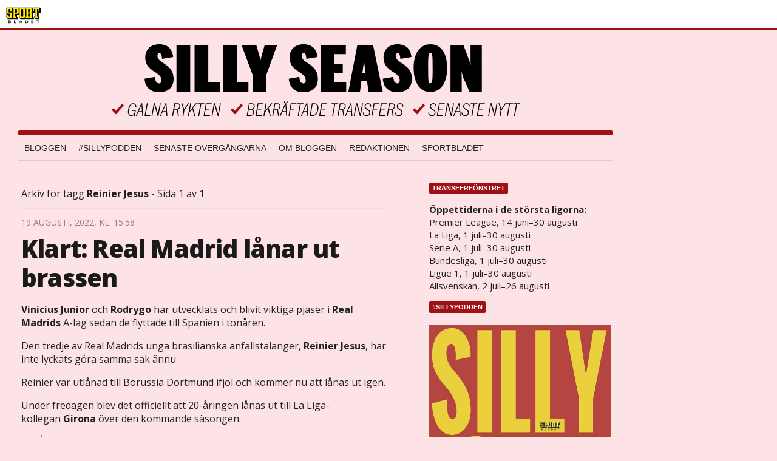

--- FILE ---
content_type: text/css
request_url: https://bloggar.aftonbladet.se/wp-content/plugins/ab_longread_framework/dist/css/aftonbladet.min.css
body_size: 118231
content:
*,:after,:before{box-sizing:border-box}.img_responsive{display:block;max-width:100%;height:auto}.container.no-padding{padding:0}.text_center{text-align:center}.text_left{text-align:left}.text_right{text-align:right}.text_italic{font-style:italic}.text_bold{font-weight:700}.text_uppercase{text-transform:uppercase}.text_white{color:#fff}.text_white>*,.text_white>a{color:#fff}.text_white>:active,.text_white>:hover,.text_white>:link,.text_white>:visited,.text_white>a:active,.text_white>a:hover,.text_white>a:link,.text_white>a:visited{color:#fff}.text_white>* a,.text_white>a a{color:inherit}.text_white>* a:active,.text_white>* a:hover,.text_white>* a:link,.text_white>* a:visited,.text_white>a a:active,.text_white>a a:hover,.text_white>a a:link,.text_white>a a:visited{color:inherit}.text_dark{color:#222}.text_dark>*,.text_dark>a{color:#222}.text_dark>:active,.text_dark>:hover,.text_dark>:link,.text_dark>:visited,.text_dark>a:active,.text_dark>a:hover,.text_dark>a:link,.text_dark>a:visited{color:#222}.text_dark>* a,.text_dark>a a{color:inherit}.text_dark>* a:active,.text_dark>* a:hover,.text_dark>* a:link,.text_dark>* a:visited,.text_dark>a a:active,.text_dark>a a:hover,.text_dark>a a:link,.text_dark>a a:visited{color:inherit}.text_primary{color:#dd2a30}.text_primary>*,.text_primary>a{color:#dd2a30}.text_primary>:active,.text_primary>:hover,.text_primary>:link,.text_primary>:visited,.text_primary>a:active,.text_primary>a:hover,.text_primary>a:link,.text_primary>a:visited{color:#dd2a30}.text_primary>* a,.text_primary>a a{color:inherit}.text_primary>* a:active,.text_primary>* a:hover,.text_primary>* a:link,.text_primary>* a:visited,.text_primary>a a:active,.text_primary>a a:hover,.text_primary>a a:link,.text_primary>a a:visited{color:inherit}.text_opacity{opacity:.5}.pos_top_left{position:absolute;top:0;left:0}.pos_center{position:absolute;top:50%;left:50%;-ms-transform:translate(-50%,-50%);transform:translate(-50%,-50%)}.vertical_center_container{height:100%;white-space:nowrap}.vertical_center_container:before{content:'';display:inline-block;height:100%;vertical-align:middle;margin-right:-.25em}.vertical_center{display:inline-block;vertical-align:middle;white-space:normal}.scroll_to{position:relative;top:-67px}body.player_visible .scroll_to{top:-142px}@media (min-width:800px){.scroll_to{top:-110px}body.player_visible .scroll_to{top:-185px}}body .lrf_no_bottom_margin{margin-bottom:0}.lrf_hidden{display:none!important}.external-link-icon:after{content:"";display:inline-block;margin-left:5px;width:13px;height:12px;background-image:url(../img/abIconExternLink.svg);background-size:contain}.lrf_read_count{color:rgba(255,255,255,.35)}a{word-wrap:break-word}body hr{margin-top:20px;margin-bottom:20px;border:0;border-top:1px solid rgba(0,0,0,.1)}.lrf_container,.lrf_cover_image .container,.lrf_podcast_character_grid .character_grid_read_more,.lrf_podcast_cover_image .container,.lrf_quote .quote_secondary{padding:0 20px;max-width:100%;margin-left:auto;margin-right:auto}.lrf_container:after,.lrf_cover_image .container:after,.lrf_podcast_character_grid .character_grid_read_more:after,.lrf_podcast_cover_image .container:after,.lrf_quote .quote_secondary:after{content:"";display:table;clear:both}@media (min-width:670px){.lrf_container,.lrf_cover_image .container,.lrf_podcast_character_grid .character_grid_read_more,.lrf_podcast_cover_image .container,.lrf_quote .quote_secondary{padding:0 30px}}@media (min-width:800px){.lrf_container,.lrf_cover_image .container,.lrf_podcast_character_grid .character_grid_read_more,.lrf_podcast_cover_image .container,.lrf_quote .quote_secondary{padding:0;max-width:640px;margin-left:auto;margin-right:auto}.lrf_container:after,.lrf_cover_image .container:after,.lrf_podcast_character_grid .character_grid_read_more:after,.lrf_podcast_cover_image .container:after,.lrf_quote .quote_secondary:after{content:"";display:table;clear:both}}@media (min-width:1000px){.lrf_container,.lrf_cover_image .container,.lrf_podcast_character_grid .character_grid_read_more,.lrf_podcast_cover_image .container,.lrf_quote .quote_secondary{max-width:700px;margin-left:auto;margin-right:auto}.lrf_container:after,.lrf_cover_image .container:after,.lrf_podcast_character_grid .character_grid_read_more:after,.lrf_podcast_cover_image .container:after,.lrf_quote .quote_secondary:after{content:"";display:table;clear:both}}.embed-container{position:relative;padding-bottom:56.25%;height:0;overflow:hidden;max-width:100%}.embed-container embed,.embed-container iframe,.embed-container object{position:absolute;top:0;left:0;width:100%;height:100%}.embed-container iframe{border:0}.lrf_btn.minimal{font-size:14px;text-transform:uppercase;opacity:.5}html.no-touch .lrf_btn.play_btn:hover .play_icon{background-color:rgba(255,255,255,.8)}.lrf_btn.play_btn.play .play_icon{background-image:url(../img/icon_play.svg);background-size:16px;background-position:16px center}html.no-svg .lrf_btn.play_btn.play .play_icon{background-image:url(../img/icon_play@1x.png)}@media (min-width:670px){.lrf_btn.play_btn.play .play_icon{background-size:24px;background-position:24px center}}.lrf_btn.play_btn.pause .play_icon{background-image:url(../img/icon_pause.svg);background-size:14px}html.no-svg .lrf_btn.play_btn.pause .play_icon{background-image:url(../img/icon_pause@1x.png)}@media (min-width:670px){.lrf_btn.play_btn.pause .play_icon{background-size:22px}}.lrf_btn.play_btn .play_icon{display:block;width:44px;height:44px;border-radius:50%;background-color:rgba(255,255,255,.3);background-repeat:no-repeat;background-position:center;transition-property:background-color}@media (min-width:670px){.lrf_btn.play_btn .play_icon{width:66px;height:66px}}html.no-touch .lrf_btn.navigate.previous:hover .navigate_btn{background-color:#0e0e0e}html.no-touch .lrf_btn.navigate.previous:active .navigate_btn{background-color:#0a0a0a}.lrf_btn.navigate.previous .navigate_btn{background-image:url(../img/icon_arrow_left_white.svg);background-position:16px center;background-color:#111}html.no-svg .lrf_btn.navigate.previous .navigate_btn{background-image:url(../img/icon_arrow_left_white@1x.png)}.lrf_btn.navigate.next:hover .navigate_btn{background-color:#b12226}.lrf_btn.navigate.next:active .navigate_btn{background-color:#85191d}.lrf_btn.navigate.next .navigate_btn{background-image:url(../img/icon_arrow_right_white.svg);background-position:18px center;background-color:#dd2a30}html.no-svg .lrf_btn.navigate.next .navigate_btn{background-image:url(../img/icon_arrow_right_white@1x.png)}.lrf_btn.navigate .navigate_btn{display:block;width:44px;height:100px;background-repeat:no-repeat;transition-property:background-color}.lrf_btn_close{display:block;width:44px;height:44px;background-color:transparent;background-image:url(../img/abIconCloseSimple.svg);background-repeat:no-repeat;background-position:center;outline:0;border:none}html.no-svg .lrf_btn_close{background-image:url(../img/abIconCloseSimple.png)}.aftonbladet-play-icon{display:inline-block;width:44px;height:44px;background-position:center;background-size:contain;background-image:url(../img/aftonbladet_play_black.svg)}@media (min-width:500px){.aftonbladet-play-icon--large{width:100px;height:100px}}.abBtn,.chapter_grid .overlay,.chapter_grid .overlay:after,.chapter_panorama .overlay,.chapter_panorama .overlay:after,.lrf_btn.navigate .navigate_btn,.lrf_btn.play_btn .play_icon,.lrf_episode_end .overlay,.lrf_podcast_character_grid .character_grid .overlay,.lrf_slider_nav,.lrf_transition_easeInOutQuad,.lrf_tweet_this .tweet_this{transition-duration:.1s;transition-timing-function:ease-in-out}.campaign_button{display:block;height:44px;margin-bottom:10px;line-height:41px;border-width:1px;border-style:solid;border-radius:2px;font-family:"Open Sans",Arial,Verdana,sans-serif;font-size:16px;font-weight:700;text-align:center;transition-duration:.1s;transition-timing-function:ease-in-out;transition-property:background-color,color}@media (min-width:670px){.campaign_button{height:50px;line-height:47px;font-size:18px}}.campaign_button--yellow{border-width:1px;border-color:rgba(34,34,34,.1);background-color:#ffeb18;color:#222!important}.campaign_button--yellow:active,.campaign_button--yellow:hover,.campaign_button--yellow:link,.campaign_button--yellow:visited{text-decoration:none;color:#222}.campaign_button--yellow:hover{background-color:#ccbc13}.campaign_button--yellow:active{color:rgba(34,34,34,.5);background-color:#998d0e}.campaign_button--transparent{border-width:2px;border-color:#444;background-color:transparent}.campaign_button--transparent:active,.campaign_button--transparent:hover,.campaign_button--transparent:link,.campaign_button--transparent:visited{text-decoration:none;color:#444}.campaign_button--transparent:hover{background-color:rgba(0,0,0,.2)}.campaign_button--transparent:active{color:rgba(68,68,68,.5);background-color:rgba(0,0,0,.4)}.text_white .campaign_button--transparent{border-color:#fff}.campaign_header__legal_text,.campaign_header__login_link{font-family:"Open Sans",Arial,Verdana,sans-serif;font-size:13px;line-height:1.3}@media (min-width:670px){.campaign_header__legal_text,.campaign_header__login_link{font-size:15px}}a.campaign_header__login_link{font-weight:600}a.campaign_header__login_link:active,a.campaign_header__login_link:hover,a.campaign_header__login_link:link,a.campaign_header__login_link:visited{color:#000}.lrf_label{display:inline-block;font-size:14px;font-weight:600;text-transform:uppercase;font-style:normal;background-color:#dd2a30;color:#fff;padding:2px 6px;margin:0 10px 10px 0}@media (min-width:670px){.lrf_label{font-size:16px}}.lrf_label.secondary{background-color:#444;color:#dd2a30}.lrf_segment_label{line-height:1.7}.lrf_segment_label.large{font-size:15px}@media (min-width:670px){.lrf_segment_label.large{font-size:20px}}.lrf_segment_label.medium{font-size:15px}@media (min-width:670px){.lrf_segment_label.medium{font-size:16px}}.lrf_segment_label.small{font-size:13px}@media (min-width:670px){.lrf_segment_label.small{font-size:15px}}#tinymce .lrf_cover_image .bg_image{height:600px!important}.lrf_cover_image{position:relative;width:100%;margin-bottom:20px}@media (min-width:670px){.lrf_cover_image{margin-bottom:30px}}.lrf_cover_image .bg_image{width:100%;height:80vh;position:relative;background-size:cover;background-position:center}.lrf_cover_image .overlay{position:absolute;top:0;right:0;bottom:0;left:0;z-index:2}.lrf_cover_image .align_bottom{position:absolute;right:0;bottom:0;left:0}.lrf_cover_image .container.fullwidth_header_undertext .content{padding-bottom:0}.lrf_cover_image .container.fullwidth_header_undertext .content:last-child{margin-bottom:0}.lrf_cover_image .content{padding-bottom:20px}@media (min-width:670px){.lrf_cover_image .content{padding-bottom:60px}}.lrf_cover_image .content>:last-child{margin-bottom:0}.lrf_cover_image .header{margin-bottom:10px}@media (min-width:670px){.lrf_cover_image .header{margin-bottom:15px}}.lrf_cover_image .byline{margin-top:4px}@media (min-width:670px){.lrf_cover_image .byline{margin-top:18px}}.lrf_cover_image .person{display:inline-block;margin-right:10px;font-size:15px;opacity:.5}.lrf_cover_image .person:last-child{margin-right:0}.lrf_cover_image .preamble{margin:0 0 12px 0}@media (min-width:670px){.lrf_cover_image .preamble{margin:0 0 30px 0}}.lrf_cover_image.image_overlay .overlay{background-color:rgba(0,0,0,.4)}.lrf_cover_image.image_gradient .overlay{background:linear-gradient(to bottom,rgba(0,0,0,0) 50%,rgba(0,0,0,.7) 100%)}.lrf_cover_image.text_under_image .content{padding-bottom:0}.lrf_cover_image.text_under_image .container{margin-top:20px}@media (min-width:670px){.lrf_cover_image.text_under_image .container{margin-top:30px}}.lrf_cover_image.full_width_header{display:block;width:100%}.lrf_cover_image.full_width_header .content{display:block;width:100%}.lrf_cover_image.full_width_header .container{display:block;width:100%;max-width:1020px;margin-top:20px}@media (min-width:670px){.lrf_cover_image.full_width_header .container{margin-top:30px}}.lrf_cover_image.full_width_header .bg_image .header{font-family:"Open Sans",Arial,Verdana,sans-serif;font-weight:800;text-align:center;line-height:1}.lrf_cover_image.full_width_header .bg_image .header span{display:block}@media (min-width:500px){.lrf_cover_image.header_large .header{font-size:36px}}@media (min-width:670px){.lrf_cover_image.header_large .header{font-size:48px}}@media (min-width:800px){.lrf_cover_image.header_large .header{font-size:80px}}#tinymce .lrf_cover_image_w_foreground{height:600px!important}.lrf_cover_bg_image{display:table;width:100%;background-size:cover;background-repeat:no-repeat;background-position:center;margin-bottom:20px}@media (min-width:670px){.lrf_cover_bg_image{margin-bottom:60px}}.lrf_cover_top{display:table-row;height:100%}.lrf_cover_top_outer{display:table;width:100%;height:100%}.lrf_cover_top_inner{display:table-cell;vertical-align:middle;padding:20px 0 10px;height:100%;width:100%}@media (min-width:500px){.lrf_cover_top_inner{padding:60px 0 30px 0}}@media screen and (max-height:450px){.lrf_cover_top_inner{display:none}}.lrf_cover_top_inner .ablr_container{height:100%}.lrf_cover_top_inner .ablr_container div{height:100%;background-size:contain;background-repeat:no-repeat;background-position:center}.lrf_cover_bottom{display:table-row;vertical-align:bottom;height:1%}@media (min-width:500px){.lrf_cover_bottom{padding-bottom:20px}}@media (min-width:670px){.lrf_cover_bottom{padding-bottom:30px}}@media (min-width:800px){.lrf_cover_bottom{padding-bottom:60px}}.container{margin-left:auto;margin-right:auto;max-width:200px}.lrf_media_fullscreen{padding-bottom:20px}@media (min-width:670px){.lrf_media_fullscreen{padding-bottom:30px}}.lrf_media_fullscreen_image{display:block;width:100%;height:auto}.lrf_section_background{margin-bottom:40px;position:relative}@media (min-width:670px){.lrf_section_background{margin-bottom:60px}}.lrf_section_background .section_background{background-size:cover;background-position:center;padding-top:40px;padding-bottom:40px}@media (min-width:670px){.lrf_section_background .section_background{padding-top:60px;padding-bottom:60px}}.lrf_section_background .corner_wrapper{height:170px;overflow:hidden;position:absolute;top:0;right:0;width:190px}@media (min-width:670px){.lrf_section_background .corner_wrapper{height:200px;width:200px}}.lrf_section_background .corner_wrapper .corner_ribbon{font-size:10px;-ms-transform:rotate(45deg);transform:rotate(45deg);padding:4px 0;position:relative;left:-31px;text-align:center;text-transform:uppercase;top:48px;width:320px}@media (min-width:670px){.lrf_section_background .corner_wrapper .corner_ribbon{font-size:13px;left:-35px;padding:5px 0;top:60px}}body.authenticated .hide-for-authenticated,body.has-no-plus .hide-for-no-plus,body.has-plus .hide-for-plus,body.has-plus-premium .hide-for-plus-premium,body.unauthenticated .hide-for-unauthenticated{display:none}.lrf_episode_end .episode_wrapper{height:140px}@media (min-width:670px){.lrf_episode_end .episode_wrapper{height:310px}}@media (min-width:800px){.lrf_episode_end .episode_wrapper.have_previous_episode .previous_episode .vertical_center_container{max-width:640px}}@media (min-width:1000px){.lrf_episode_end .episode_wrapper.have_previous_episode .previous_episode .vertical_center_container{max-width:700px}}.lrf_episode_end .episode_wrapper.have_next_episode .next_episode .vertical_center_container{padding-left:20px;padding-right:64px}@media (min-width:670px){.lrf_episode_end .episode_wrapper.have_next_episode .next_episode .vertical_center_container{padding-left:30px;padding-right:74px}}@media (min-width:800px){.lrf_episode_end .episode_wrapper.have_next_episode .next_episode .vertical_center_container{padding:0;max-width:640px;margin-left:auto;margin-right:auto}.lrf_episode_end .episode_wrapper.have_next_episode .next_episode .vertical_center_container:after{content:"";display:table;clear:both}}@media (min-width:1000px){.lrf_episode_end .episode_wrapper.have_next_episode .next_episode .vertical_center_container{max-width:700px;margin-left:auto;margin-right:auto}.lrf_episode_end .episode_wrapper.have_next_episode .next_episode .vertical_center_container:after{content:"";display:table;clear:both}}.lrf_episode_end .episode_wrapper.have_previous_episode.have_next_episode .next_episode .vertical_center_container{margin-left:0;margin-right:0;padding-left:10px;padding-right:54px}@media (min-width:670px){.lrf_episode_end .episode_wrapper.have_previous_episode.have_next_episode .next_episode .vertical_center_container{padding-left:30px;padding-right:74px}}@media (min-width:800px){.lrf_episode_end .episode_wrapper.have_previous_episode.have_next_episode .next_episode .vertical_center_container{padding-left:30px;padding-right:74px;max-width:744px}}@media (min-width:1000px){.lrf_episode_end .episode_wrapper.have_previous_episode.have_next_episode .next_episode .vertical_center_container{padding-left:30px;padding-right:74px;max-width:804px}}.lrf_episode_end .episode_wrapper.have_previous_episode.have_next_episode .previous_episode{float:left;width:44px}@media (min-width:670px){.lrf_episode_end .episode_wrapper.have_previous_episode.have_next_episode .previous_episode{width:60px}}@media (min-width:800px){.lrf_episode_end .episode_wrapper.have_previous_episode.have_next_episode .previous_episode{width:80px}}@media (min-width:1000px){.lrf_episode_end .episode_wrapper.have_previous_episode.have_next_episode .previous_episode{width:15%}}@media (min-width:1020px){.lrf_episode_end .episode_wrapper.have_previous_episode.have_next_episode .previous_episode{width:25%}}.lrf_episode_end .episode_wrapper.have_previous_episode.have_next_episode .previous_episode .overlay{background-color:rgba(34,34,34,.85)}html.no-touch .lrf_episode_end .episode_wrapper.have_previous_episode.have_next_episode .previous_episode:hover .overlay{background-color:rgba(34,34,34,0)}.lrf_episode_end .episode_wrapper.have_previous_episode.have_next_episode .previous_episode .vertical_center_container{display:none}@media (min-width:1020px){.lrf_episode_end .episode_wrapper.have_previous_episode.have_next_episode .previous_episode .vertical_center_container{display:block}}.lrf_episode_end .previous_episode{position:relative;display:block;height:100%}.lrf_episode_end .previous_episode .overlay{background-color:rgba(34,34,34,.7)}html.no-touch .lrf_episode_end .previous_episode:hover .overlay{background-color:rgba(34,34,34,0)}.lrf_episode_end .previous_episode .vertical_center_container{padding-right:20px;padding-left:64px}@media (min-width:670px){.lrf_episode_end .previous_episode .vertical_center_container{padding-right:30px;padding-left:74px}}.lrf_episode_end .next_episode{position:relative;display:block;height:100%;overflow:hidden}.lrf_episode_end .next_episode .overlay{background-color:rgba(34,34,34,.7)}html.no-touch .lrf_episode_end .next_episode:hover .overlay{background-color:rgba(34,34,34,0)}.lrf_episode_end .next_episode .next_episode_description{display:none;margin-bottom:0}@media (min-width:670px){.lrf_episode_end .next_episode .next_episode_description{display:block}}.lrf_episode_end .next_episode .next_episode_name{margin-bottom:5px}.lrf_episode_end .episode_img{background-position:center;background-size:cover}.lrf_episode_end .overlay{position:absolute;top:0;right:0;bottom:0;left:0}.lrf_episode_end .gradient{position:absolute;top:0;bottom:0;right:0;width:20px;background:linear-gradient(to right,rgba(0,0,0,0) 0,rgba(0,0,0,.4) 100%)}.lrf_episode_end .lrf_btn.navigate.previous .navigate_btn{left:0}.lrf_episode_end .lrf_btn.navigate.next .navigate_btn{right:0}.lrf_episode_end .lrf_btn.navigate .navigate_btn{position:absolute;height:140px}@media (min-width:670px){.lrf_episode_end .lrf_btn.navigate .navigate_btn{top:50%;height:100px;margin-top:-50px}}html.ie-10 .lrf_episode_end .vertical_center,html.ie-9 .lrf_episode_end .vertical_center{position:relative;top:50%;float:left;display:inline;zoom:1;-ms-transform:translateY(-50%);transform:translateY(-50%)}.lrf_byline{position:relative;margin-bottom:20px}.lrf_byline:after{content:"";display:table;clear:both}@media (min-width:670px){.lrf_byline{margin-bottom:30px}}.lrf_byline .author_name{color:#222;text-transform:uppercase;margin-bottom:4px}@media (min-width:0) and (max-width:499px){.lrf_byline .author_name{font-size:15px}}@media (min-width:670px){.lrf_byline .author_name{margin-bottom:6px}}.lrf_byline .author_name a:active,.lrf_byline .author_name a:hover,.lrf_byline .author_name a:link,.lrf_byline .author_name a:visited{color:#222}.lrf_byline .author_role{text-transform:uppercase;overflow:hidden;text-overflow:ellipsis;white-space:nowrap}.lrf_byline .divider{width:100%;height:3px}.lrf_byline .image_container{font-size:0}.lrf_byline .author_image{display:block;max-width:100%;height:auto;margin:0 auto}.lrf_byline a:hover{text-decoration:underline}.lrf_byline.one_author{font-size:0}.lrf_byline.one_author.disable_author_image .text_container{padding-left:0}.lrf_byline.one_author .image_container{display:inline-block;width:30%;vertical-align:bottom}.lrf_byline.one_author .text_container{display:inline-block;width:70%;vertical-align:bottom;padding-left:20px}@media (min-width:670px){.lrf_byline.one_author .text_container{padding-left:30px}}.lrf_byline.one_author .divider{height:5px}.lrf_byline.two_authors .author_image_container{display:inline-block;width:50%;vertical-align:bottom}.lrf_byline.two_authors .author_image_container:first-child{padding-right:5px}@media (min-width:670px){.lrf_byline.two_authors .author_image_container:first-child{padding-right:15px}}.lrf_byline.two_authors .author_image_container:last-child{padding-left:5px}@media (min-width:670px){.lrf_byline.two_authors .author_image_container:last-child{padding-left:15px}}.lrf_byline.two_authors .text_container{position:relative;width:100%;padding:10px}.lrf_byline.two_authors .text_container:after{content:"";display:table;clear:both}.lrf_byline.two_authors .text_container:before{content:'';position:absolute;top:10px;bottom:10px;left:50%;border-left:1px solid rgba(0,0,0,.1)}.lrf_byline.two_authors .author_text_container{float:left;width:50%}.lrf_byline.two_authors .author_text_container:first-child{padding-right:20px}@media (min-width:0) and (max-width:499px){.lrf_byline.two_authors .author_text_container:first-child{padding-right:10px}}.lrf_byline.two_authors .author_text_container:last-child{padding-left:20px}.lrf_byline.three_authors .author_image_container{display:inline-block;width:33.33333%;vertical-align:bottom}.lrf_byline.three_authors .text_container{padding-top:10px;padding-bottom:10px}@media (min-width:670px){.lrf_byline.three_authors .text_container:after{content:"";display:table;clear:both}}.lrf_byline.three_authors .author_text_container{width:100%;padding-left:10px;padding-right:10px}@media (min-width:670px){.lrf_byline.three_authors .author_text_container{width:33.33333%;float:left}}.lrf_byline.three_authors .author_text_container:last-child .author_name{margin-bottom:0}@media (min-width:670px){.lrf_byline.three_authors .author_text_container:last-child .author_name{margin-bottom:6px}}.lrf_byline.primary_color_scheme .divider{background-color:#dd2a30}.lrf_byline.primary_color_scheme .author_role{color:#dd2a30}.lrf_byline.secondary_color_scheme .divider{background-color:#444}.lrf_byline.secondary_color_scheme .author_role{color:rgba(68,68,68,.5)}.lrf_byline.secondary_color_scheme.three_authors .text_container,.lrf_byline.secondary_color_scheme.two_authors .text_container{background-color:#f7f7fa;border-bottom:1px solid rgba(0,0,0,.1)}.lrf_tweet_this{display:inline;padding-top:3px;padding-right:3px;padding-left:3px;margin-right:3px;margin-left:-3px;color:#222;background-image:linear-gradient(to bottom,transparent 0,#e0efff 0);background-size:100% 1.4em;background-position:0 center;background-repeat:no-repeat;-webkit-box-decoration-break:clone;box-decoration-break:clone}@media (min-width:670px){.lrf_tweet_this{padding-right:5px;padding-left:5px;margin-right:5px;margin-left:-5px}}.lrf_tweet_this .tweet_this{display:inline-block;color:#4099ff;font-family:"Sorts Mill Goudy",serif;font-style:normal;transition-property:color}.lrf_tweet_this .tweet_this:active,.lrf_tweet_this .tweet_this:hover,.lrf_tweet_this .tweet_this:link,.lrf_tweet_this .tweet_this:visited{color:#4099ff;text-decoration:none}html.no-touch .lrf_tweet_this .tweet_this:hover{color:#66adff!important}html.no-touch .lrf_tweet_this .tweet_this:active{color:#8cc2ff!important}.lrf_tweet_this .abIconTwitter{width:.727272727em;height:.636363636em;margin-right:1px;background-size:contain}@media (min-width:670px){.lrf_tweet_this .abIconTwitter{margin-right:2px;margin-left:1px}}.lrf_media_fullscreen_max_height{padding-bottom:20px}@media (min-width:670px){.lrf_media_fullscreen_max_height{padding-bottom:30px}}.lrf_media_fullscreen_max_height .background_image{background-position:center;background-size:cover;display:block;width:100%;height:150px}@media (min-width:500px){.lrf_media_fullscreen_max_height .background_image{height:234px}}@media (min-width:670px){.lrf_media_fullscreen_max_height .background_image{height:314px}}@media (min-width:800px){.lrf_media_fullscreen_max_height .background_image{height:375px}}@media (min-width:1000px){.lrf_media_fullscreen_max_height .background_image{height:468px}}.owl-carousel{display:none;width:100%;-webkit-tap-highlight-color:transparent;position:relative;z-index:1}.owl-carousel .owl-stage{position:relative;-ms-touch-action:pan-Y}.owl-carousel .owl-stage:after{content:".";display:block;clear:both;visibility:hidden;line-height:0;height:0}.owl-carousel .owl-stage-outer{position:relative;overflow:hidden;-webkit-transform:translate3d(0,0,0)}.owl-carousel .owl-controls .owl-dot,.owl-carousel .owl-controls .owl-nav .owl-next,.owl-carousel .owl-controls .owl-nav .owl-prev{cursor:pointer;cursor:hand;-webkit-user-select:none;-ms-user-select:none;user-select:none}.owl-carousel.owl-loaded{display:block}.owl-carousel.owl-loading{opacity:0;display:block}.owl-carousel.owl-hidden{opacity:0}.owl-carousel .owl-refresh .owl-item{display:none}.owl-carousel .owl-item{position:relative;min-height:1px;float:left;-webkit-backface-visibility:hidden;-webkit-tap-highlight-color:transparent;-webkit-touch-callout:none;-webkit-user-select:none;-ms-user-select:none;user-select:none}.owl-carousel .owl-item img{display:block;width:100%;-webkit-transform-style:preserve-3d}.owl-carousel.owl-text-select-on .owl-item{-webkit-user-select:auto;-ms-user-select:auto;user-select:auto}.owl-carousel .owl-grab{cursor:move;cursor:-o-grab;cursor:-ms-grab;cursor:grab}.owl-carousel .owl-rtl{direction:rtl}.owl-carousel .owl-rtl .owl-item{float:right}.no-js .owl-carousel{display:block}.owl-theme .owl-controls{margin-top:10px;text-align:center;-webkit-tap-highlight-color:transparent}.owl-theme .owl-controls .owl-nav [class*=owl-]{color:#fff;font-size:14px;margin:5px;padding:4px 7px;background:rgba(0,0,0,.2);display:inline-block;cursor:pointer;border-radius:3px}.owl-theme .owl-controls .owl-nav [class*=owl-]:hover{background:#dd2a30;color:#fff;text-decoration:none}.owl-theme .owl-controls .owl-nav .disabled{opacity:.5;cursor:default}.owl-theme .owl-dots .owl-dot{display:inline-block;zoom:1}.owl-theme .owl-dots .owl-dot span{width:10px;height:10px;margin:0 5px;background:rgba(0,0,0,.2);display:block;-webkit-backface-visibility:visible;transition:opacity .2s ease;border-radius:30px}.owl-theme .owl-dots .owl-dot.active span,.owl-theme .owl-dots .owl-dot:hover span{background:#dd2a30}.lrf_slider{position:relative;padding-bottom:20px}@media (min-width:670px){.lrf_slider{padding-right:30px;padding-bottom:30px;padding-left:30px}}@media (min-width:670px){.lrf_slider_container{max-width:960px;margin-left:auto;margin-right:auto}.lrf_slider_container:after{content:"";display:table;clear:both}}.lrf_slide .text_container{position:absolute;bottom:0;left:0;right:0;background-color:rgba(17,17,17,.6)}.lrf_slide .text_container p.secondary{font-size:12px;padding:10px 20px;margin-bottom:0;color:#fff}@media (min-width:670px){.lrf_slide .text_container p.secondary{font-size:13px}}.lrf_slider_nav{position:absolute;top:50%;width:50px;height:50px;padding:0;margin:-41px 0 0;border-radius:50%;background-color:rgba(17,17,17,.8);background-repeat:no-repeat;cursor:pointer;-webkit-user-select:none;-ms-user-select:none;user-select:none;transition-property:background-color}.lrf_slider_nav.left{left:15px;background-image:url(../img/icon_arrow_left_white.svg);background-position:18px center}.lrf_slider_nav.left:hover{background-color:rgba(17,17,17,.9)}html.no-svg .lrf_slider_nav.left{background-image:url(../img/icon_arrow_left_white@1x.png)}.lrf_slider_nav.right{right:15px;background-image:url(../img/icon_arrow_right_white.svg);background-position:22px center}.lrf_slider_nav.right:hover{background-color:rgba(17,17,17,.9)}html.no-svg .lrf_slider_nav.right{background-image:url(../img/icon_arrow_right_white@1x.png)}.lrf_slider_pagination{font-size:13px;font-weight:700;line-height:1;color:rgba(34,34,34,.5)}.lrf_slider_pagination .item{display:inline-block;padding:2px 4px;color:#fff;background-color:#dd2a30;border-radius:2px}@media (min-width:670px){.owl-item .lrf_slide{transition-property:all;transition-duration:.3s;transition-timing-function:ease-out}}.owl-item .lrf_slide>*{-webkit-backface-visibility:hidden;backface-visibility:hidden}@media (min-width:670px){.owl-item .lrf_slide{opacity:.45;-ms-transform:scale(.9);transform:scale(.9)}}@media (min-width:670px){.owl-item.center .lrf_slide{opacity:1;-ms-transform:scale(1);transform:scale(1)}}@media (min-width:670px){.owl-stage{padding-top:30px;padding-bottom:30px}}.owl-stage-outer{background-color:#111}@media (min-width:670px){.owl-stage-outer{border-radius:3px;overflow:hidden}}.owl-stage-outer:hover{cursor:grab}.lrf_quote{margin-bottom:20px}@media (min-width:670px){.lrf_quote{margin-bottom:40px}}.lrf_quote blockquote{border:0;padding:0;margin:0}.lrf_quote cite{display:block;margin-top:10px;color:rgba(34,34,34,.5);font-size:13px;font-style:normal}@media (min-width:670px){.lrf_quote cite{font-size:15px;margin-top:30px}}.lrf_quote .quote_primary{text-align:center;margin-left:20px;margin-right:20px}@media (min-width:670px){.lrf_quote .quote_primary{margin-left:30px;margin-right:30px}}@media (min-width:1020px){.lrf_quote .quote_primary{max-width:960px;margin-left:auto;margin-right:auto}.lrf_quote .quote_primary:after{content:"";display:table;clear:both}}.lrf_quote .quote_primary strong{font-weight:600}.lrf_quote .quote_primary>span{display:inline;padding:12px 5px;margin-right:-5px;margin-left:-5px;background-image:linear-gradient(to bottom,transparent 0,#000 0);background-size:100% 1.5em;background-position:0 12px;background-repeat:no-repeat;-webkit-box-decoration-break:clone;box-decoration-break:clone;font-size:16px;font-weight:300;font-style:italic;line-height:1.75;color:#fff}@media (min-width:670px){.lrf_quote .quote_primary>span{padding-top:6px;padding-right:10px;padding-bottom:6px;padding-left:10px;margin-right:-10px;margin-left:-10px;font-size:40px;line-height:1.55;background-size:100% 1.4em;background-position:0 8px}}html.ie-9 .lrf_quote .quote_primary>span{background-color:#000}.lrf_quote .quote_primary .quote_icon{position:relative;top:2px;display:inline-block;width:20px;height:14px;margin-right:2px}@media (min-width:670px){.lrf_quote .quote_primary .quote_icon{width:38px;height:28px;margin-right:10px;top:1px}}.lrf_quote .quote_primary .quote_icon__quote{fill:#dd2a30}.lrf_quote .quote_primary.yellow .quote_icon__quote{fill:#ffeb18}.lrf_quote .quote_secondary{position:relative;text-align:left;min-height:25px}@media (min-width:670px){.lrf_quote .quote_secondary{min-height:73px}}.lrf_quote .quote_secondary .quote_icon{display:block;width:20px;height:15px;position:absolute;top:5px;left:20px}@media (min-width:670px){.lrf_quote .quote_secondary .quote_icon{top:10px;left:30px;width:74px;height:53px}}@media (min-width:800px){.lrf_quote .quote_secondary .quote_icon{left:0}}.lrf_quote .quote_secondary .quote_icon .quote_icon__quote{fill:#dd2a30}.lrf_quote .quote_secondary cite{padding-left:30px}@media (min-width:670px){.lrf_quote .quote_secondary cite{padding-left:104px}}.lrf_quote .quote_secondary strong{font-weight:700}.lrf_quote .quote_secondary>span{display:block;padding-left:30px;font-size:16px;font-weight:300;font-style:italic;line-height:1.5;color:#222}@media (min-width:670px){.lrf_quote .quote_secondary>span{padding-left:104px;font-size:26px}}.lrf_media{margin-bottom:20px}@media (min-width:670px){.lrf_media{margin-bottom:30px}}.lrf_media.inline_left{float:left;display:block;width:40%;height:auto;margin-right:20px}@media (min-width:500px){.lrf_media.inline_left{width:50%}}@media (min-width:670px){.lrf_media.inline_left{margin-right:30px}}.lrf_media.inline_left.small_center{width:100%;margin-right:0}@media (min-width:670px){.lrf_media.inline_left.small_center{width:50%;margin-right:30px}}.lrf_media.inline_right{float:right;display:block;width:40%;height:auto;margin-left:20px}@media (min-width:500px){.lrf_media.inline_right{width:50%}}@media (min-width:670px){.lrf_media.inline_right{margin-left:30px}}.lrf_media.inline_right.small_center{width:100%;margin-left:0}@media (min-width:670px){.lrf_media.inline_right.small_center{width:50%;margin-left:30px}}.lrf_media.inline_center{display:block;width:100%}.lrf_media.outer_left{display:block;width:100%}@media (min-width:670px){.lrf_media.outer_left{max-width:510px;margin-left:auto;margin-right:auto}}@media (min-width:1000px){.lrf_media.outer_left{float:left;max-width:500px;margin-left:-150px;margin-right:30px}}@media (min-width:1020px){.lrf_media.outer_left{max-width:510px;margin-left:-160px}}.lrf_media.outer_right{display:block;width:100%}@media (min-width:670px){.lrf_media.outer_right{max-width:510px;margin-left:auto;margin-right:auto}}@media (min-width:1000px){.lrf_media.outer_right{float:right;max-width:500px;margin-right:-150px;margin-left:30px}}@media (min-width:1020px){.lrf_media.outer_right{max-width:510px;margin-right:-160px}}.lrf_media.outer_center{display:block;width:100%;height:auto;max-width:1020px;margin-left:auto;margin-right:auto}.lrf_media.outer_center:after{content:"";display:table;clear:both}.lrf_media.fullscreen{display:block;width:100%;height:auto}.lrf_media.outer_center_inline_center{display:block}@media (min-width:800px){.lrf_media.outer_center_inline_center{max-width:640px;margin-left:auto;margin-right:auto}.lrf_media.outer_center_inline_center:after{content:"";display:table;clear:both}}@media (min-width:1000px){.lrf_media.outer_center_inline_center{max-width:700px;margin-left:auto;margin-right:auto}.lrf_media.outer_center_inline_center:after{content:"";display:table;clear:both}}.lrf_media.inline_center_outer_center{display:block;padding:0 20px;width:100%}@media (min-width:500px){.lrf_media.inline_center_outer_center{padding:0}}@media (min-width:1020px){.lrf_media.inline_center_outer_center{height:auto;max-width:1020px;margin-left:auto;margin-right:auto}.lrf_media.inline_center_outer_center:after{content:"";display:table;clear:both}}.lrf_media_image{width:100%;height:auto}.lrf_media_image{display:none}@media (min-width:500px){.lrf_media_image{display:block}}.lrf_media_image.alternative{display:block}@media (min-width:500px){.lrf_media_image.alternative{display:none}}.lrf_media_content{width:100%;height:auto}.lrf_media_image_caption{text-align:center;padding-top:10px;opacity:.5;line-height:1.4;font-size:13px}@media (min-width:670px){.lrf_media_image_caption{font-size:15px}}.lrf_media .abToolboxWrapper{margin-bottom:0}.sound_for_image.sound_icon{width:35px;height:35px;position:absolute;z-index:100;right:-30px;top:-12px;-ms-transform:translate(-100%,50%);transform:translate(-100%,50%);background-size:100%;background-repeat:no-repeat;margin:0;background-image:url(../img/abIconSound_white.png);background-image:url(../img/abIconSound_white.svg),linear-gradient(transparent,transparent)}.sound_for_image.sound_icon.muted{margin-top:4px;background-image:url(../img/abIconSoundMuted_white.png);background-image:url(../img/abIconSoundMuted_white.svg)}.lrf_chapter_panorama{background-color:#111;margin-bottom:20px}@media (min-width:670px){.lrf_chapter_panorama{margin-bottom:30px}}.chapter_panorama:after{content:"";display:table;clear:both}@media (min-width:1020px){.chapter_panorama{max-width:1120px;margin-left:auto;margin-right:auto}.chapter_panorama:after{content:"";display:table;clear:both}}.chapter_panorama .chapter{position:relative;width:100%;float:left;height:100px}.chapter_panorama .chapter.chapter_secondary{height:auto}@media (min-width:670px){.chapter_panorama .chapter{height:200px}.chapter_panorama .chapter.chapter_secondary{height:auto}}html.no-touch .chapter_panorama .chapter:hover .overlay{background-color:rgba(34,34,34,0)}html.no-touch .chapter_panorama .chapter:hover .overlay:after{width:5px}.chapter_panorama .chapter:first-child:not(.chapter_secondary){height:140px}@media (min-width:670px){.chapter_panorama .chapter:first-child:not(.chapter_secondary){height:312px}}.chapter_panorama .chapter:first-child:not(.chapter_secondary) .chapter_name{font-size:13px}@media (min-width:500px){.chapter_panorama .chapter:first-child:not(.chapter_secondary) .chapter_name{font-size:20px}}@media (min-width:670px){.chapter_panorama .chapter:first-child:not(.chapter_secondary) .chapter_name{font-size:40px}}.chapter_panorama .chapter.locked .chapter_number{color:rgba(255,255,255,.5)}.chapter_panorama .chapter.locked .chapter_number:before{opacity:.4;content:'';display:block;width:13px;height:16px;margin-right:7px;margin-bottom:3px;background-image:url(../img/abLock-white.svg);background-repeat:no-repeat;background-size:contain}@media (min-width:500px){.chapter_panorama .chapter.locked .chapter_number:before{display:inline-block;margin-bottom:0}}.chapter_panorama .chapter.locked .chapter_name_secondary{color:rgba(255,255,255,.5)}.chapter_panorama .chapter.plus .chapter_number:before,.chapter_panorama .chapter.plusPremium .chapter_number:before{content:'';display:block;width:39px;height:15px;position:relative;top:2px;margin-right:7px;margin-bottom:3px;background-image:url(../img/abIconPlus.svg);background-repeat:no-repeat;background-size:contain}@media (min-width:500px){.chapter_panorama .chapter.plus .chapter_number:before,.chapter_panorama .chapter.plusPremium .chapter_number:before{display:inline-block;width:46px;height:18px;margin-bottom:0}}.chapter_panorama .chapter.plus .chapter_number.chapter_number_secondary:before,.chapter_panorama .chapter.plusPremium .chapter_number.chapter_number_secondary:before{top:4px}.chapter_panorama .chapter.plus.locked .chapter_number:after{float:left;content:'';display:inline-block;width:42px;height:18px;position:relative;top:5px;margin-right:7px;background-image:url(../img/abIconPlus.svg);background-repeat:no-repeat;background-size:contain}.chapter_panorama .chapter.plus.locked .chapter_number:before{opacity:.4;content:'';display:inline-block;width:13px;height:16px;position:relative;top:0;margin-right:7px;background-image:url(../img/abLock-white.svg);background-repeat:no-repeat;background-size:contain}.chapter_panorama .chapter.plus.locked .chapter_number.chapter_number_secondary:after{top:3px}.chapter_panorama .chapter_image{background-position:center;background-size:cover;position:absolute;top:0;right:0;bottom:0;left:0}@media (min-width:670px){.chapter_panorama .chapter_image{top:0;right:0;bottom:0;left:0}}.chapter_panorama .overlay{position:absolute;top:0;right:0;bottom:0;left:0;background-color:rgba(34,34,34,.7);transition-property:background-color}.chapter_panorama .overlay:after{content:'';position:absolute;width:0;top:0;bottom:0;left:0;background-color:#dd2a30;transition-property:width}.chapter_panorama .content{position:absolute;right:0;bottom:0;left:0;padding:0 20px 10px 20px}@media (min-width:670px){.chapter_panorama .content{padding:0 30px 30px 30px}}@media (min-width:800px){.chapter_panorama .content{padding:0 20px;max-width:100%;margin-left:auto;margin-right:auto;padding-bottom:20px!important}.chapter_panorama .content:after{content:"";display:table;clear:both}}@media (min-width:800px) and (min-width:670px){.chapter_panorama .content{padding:0 30px}}@media (min-width:800px) and (min-width:800px){.chapter_panorama .content{padding:0;max-width:640px;margin-left:auto;margin-right:auto}.chapter_panorama .content:after{content:"";display:table;clear:both}}@media (min-width:800px) and (min-width:1000px){.chapter_panorama .content{max-width:700px;margin-left:auto;margin-right:auto}.chapter_panorama .content:after{content:"";display:table;clear:both}}.chapter_panorama .chapter_number{color:#dd2a30;text-transform:uppercase;word-wrap:break-word;font-size:13px}@media (min-width:500px){.chapter_panorama .chapter_number{font-size:15px}}@media (min-width:670px){.chapter_panorama .chapter_number{font-size:20px}}.chapter_panorama .chapter_minutes{color:#a8a8a8;font-size:15px;margin-left:3px}@media (min-width:670px){.chapter_panorama .chapter_minutes{font-size:20px}}.chapter_panorama .chapter_name{font-weight:700;text-transform:uppercase;color:#fff;word-wrap:break-word;font-size:13px}@media (min-width:500px){.chapter_panorama .chapter_name{font-size:16px}}@media (min-width:670px){.chapter_panorama .chapter_name{font-size:26px}}.chapter_panorama .content_secondary{padding:0 20px 0}.chapter_panorama .content_secondary a{display:block;text-decoration:none;outline:0}@media (min-width:670px){.chapter_panorama .content_secondary{padding:0 30px 0}}@media (min-width:800px){.chapter_panorama .content_secondary{padding:0 0 0;padding:0 20px;max-width:100%;margin-left:auto;margin-right:auto}.chapter_panorama .content_secondary:after{content:"";display:table;clear:both}}@media (min-width:800px) and (min-width:670px){.chapter_panorama .content_secondary{padding:0 30px}}@media (min-width:800px) and (min-width:800px){.chapter_panorama .content_secondary{padding:0;max-width:640px;margin-left:auto;margin-right:auto}.chapter_panorama .content_secondary:after{content:"";display:table;clear:both}}@media (min-width:800px) and (min-width:1000px){.chapter_panorama .content_secondary{max-width:700px;margin-left:auto;margin-right:auto}.chapter_panorama .content_secondary:after{content:"";display:table;clear:both}}.chapter_panorama .content_secondary hr{background-color:#444;margin-top:15px;margin-bottom:15px}.chapter_panorama .content_secondary .chapter_info .chapter_minutes{font-size:13px;margin-left:3px}@media (min-width:670px){.chapter_panorama .content_secondary .chapter_info .chapter_minutes{font-size:15px}}.chapter_panorama .content_secondary .chapter_info .chapter_number_secondary{font-size:13px}@media (min-width:670px){.chapter_panorama .content_secondary .chapter_info .chapter_number_secondary{font-size:15px}}.chapter_panorama .content_secondary .chapter_name_secondary{font-size:16px}.chapter_panorama .content_secondary .chapter_name_secondary:hover{text-decoration:underline}@media (min-width:670px){.chapter_panorama .content_secondary .chapter_name_secondary{padding-right:0}}.chapter_panorama_secondary{display:none;padding-bottom:30px}.chapter_panorama_secondary_btn_wrapper{padding:20px}@media (min-width:670px){.chapter_panorama_secondary_btn_wrapper{padding:30px}}@media (min-width:800px){.chapter_panorama_secondary_btn_wrapper{padding:30px 0 30px;padding:0 20px;max-width:100%;margin-left:auto;margin-right:auto}.chapter_panorama_secondary_btn_wrapper:after{content:"";display:table;clear:both}}@media (min-width:800px) and (min-width:670px){.chapter_panorama_secondary_btn_wrapper{padding:0 30px}}@media (min-width:800px) and (min-width:800px){.chapter_panorama_secondary_btn_wrapper{padding:0;max-width:640px;margin-left:auto;margin-right:auto}.chapter_panorama_secondary_btn_wrapper:after{content:"";display:table;clear:both}}@media (min-width:800px) and (min-width:1000px){.chapter_panorama_secondary_btn_wrapper{max-width:700px;margin-left:auto;margin-right:auto}.chapter_panorama_secondary_btn_wrapper:after{content:"";display:table;clear:both}}.chapter_panorama_secondary_btn_wrapper .chapter_panorama_secondary_btn{padding:0;margin:31px 0 0;background-color:#444;display:block;text-align:center;color:#fff!important;text-decoration:none!important;height:50px;line-height:50px;font-family:Arial;font-size:15px;border-radius:2px;outline:0}.chapter_panorama_secondary_btn_wrapper .chapter_panorama_secondary_btn--closed{margin-bottom:30px}.chapter_panorama_secondary_btn_wrapper .chapter_panorama_secondary_btn--open{margin-bottom:13px}.lrf_chapter_list{margin-bottom:60px}.lrf_chapter_list .chapter_list{text-align:left}.lrf_chapter_list .chapter_list:after{content:"";display:table;clear:both}@media (min-width:1020px){.lrf_chapter_list .chapter_list{max-width:1120px;margin-left:auto;margin-right:auto}.lrf_chapter_list .chapter_list:after{content:"";display:table;clear:both}}.lrf_chapter_list .chapter_list .chapter{position:relative;width:100%;float:left;height:auto}.lrf_chapter_list .chapter_list .chapter.locked .chapter_number{color:#a8a8a8}.lrf_chapter_list .chapter_list .chapter.locked .chapter_number:before{opacity:.3;content:'';display:block;width:13px;height:16px;margin-right:7px;margin-bottom:3px;background-image:url(../img/abLock-black.svg);background-repeat:no-repeat;background-size:contain}@media (min-width:500px){.lrf_chapter_list .chapter_list .chapter.locked .chapter_number:before{display:inline-block;margin-bottom:0}}html.no-svg .lrf_chapter_list .chapter_list .chapter.locked .chapter_number:before{background-image:url(../img/abLock-black.png)}.lrf_chapter_list .chapter_list .chapter.locked .chapter_name{color:#a8a8a8}.lrf_chapter_list .chapter_list .chapter.plus .chapter_number:before,.lrf_chapter_list .chapter_list .chapter.plusPremium .chapter_number:before{content:'';display:block;width:39px;height:15px;position:relative;top:2px;margin-right:7px;margin-bottom:3px;background-image:url(../img/abIconPlus.svg);background-repeat:no-repeat;background-size:contain}@media (min-width:500px){.lrf_chapter_list .chapter_list .chapter.plus .chapter_number:before,.lrf_chapter_list .chapter_list .chapter.plusPremium .chapter_number:before{display:inline-block;margin-bottom:0}}.lrf_chapter_list .chapter_list .chapter.plus.locked .chapter_number{color:#a8a8a8}.lrf_chapter_list .chapter_list .chapter.plus.locked .chapter_number:after{float:left;content:'';display:inline-block;width:35px;height:15px;position:relative;top:3px;margin-right:7px;background-image:url(../img/abIconPlus.svg);background-repeat:no-repeat;background-size:contain}.lrf_chapter_list .chapter_list .chapter.plus.locked .chapter_number:before{opacity:.3;content:'';display:inline-block;width:13px;height:16px;position:relative;top:0;margin-right:7px;background-image:url(../img/abLock-black.svg);background-repeat:no-repeat;background-size:contain}html.no-svg .lrf_chapter_list .chapter_list .chapter.plus.locked .chapter_number:before{background-image:url(../img/abLock-black.png)}.lrf_chapter_list .chapter_list .chapter--hidden{display:none}.lrf_chapter_list .chapter_list .content{padding:0 20px 0}.lrf_chapter_list .chapter_list .content a{display:block;text-decoration:none;outline:0}@media (min-width:670px){.lrf_chapter_list .chapter_list .content{padding:0 30px 0}}@media (min-width:800px){.lrf_chapter_list .chapter_list .content{padding:0 0 0;padding:0 20px;max-width:100%;margin-left:auto;margin-right:auto}.lrf_chapter_list .chapter_list .content:after{content:"";display:table;clear:both}}@media (min-width:800px) and (min-width:670px){.lrf_chapter_list .chapter_list .content{padding:0 30px}}@media (min-width:800px) and (min-width:800px){.lrf_chapter_list .chapter_list .content{padding:0;max-width:640px;margin-left:auto;margin-right:auto}.lrf_chapter_list .chapter_list .content:after{content:"";display:table;clear:both}}@media (min-width:800px) and (min-width:1000px){.lrf_chapter_list .chapter_list .content{max-width:700px;margin-left:auto;margin-right:auto}.lrf_chapter_list .chapter_list .content:after{content:"";display:table;clear:both}}.lrf_chapter_list .chapter_list .content hr{background-color:rgba(0,0,0,.1);margin-top:15px;margin-bottom:15px}.lrf_chapter_list .chapter_list .content .chapter_info .chapter_minutes{color:#a8a8a8;font-size:13px;margin-left:3px}@media (min-width:670px){.lrf_chapter_list .chapter_list .content .chapter_info .chapter_minutes{font-size:15px}}.lrf_chapter_list .chapter_list .content .chapter_info .chapter_number{color:#dd2a30;text-transform:uppercase;font-size:13px;word-wrap:break-word}@media (min-width:670px){.lrf_chapter_list .chapter_list .content .chapter_info .chapter_number{font-size:15px}}.lrf_chapter_list .chapter_list .content .chapter_name{word-wrap:break-word;font-weight:700;color:#222;text-transform:uppercase;font-size:13px}.lrf_chapter_list .chapter_list .content .chapter_name:hover{text-decoration:underline}@media (min-width:500px){.lrf_chapter_list .chapter_list .content .chapter_name{font-size:16px}}@media (min-width:670px){.lrf_chapter_list .chapter_list .content .chapter_name{padding-right:0}}.lrf_chapter_list .chapter_list_secondary{display:none}.lrf_chapter_list .lrf_chapter_list-read_more_wrapper{padding:0 20px 0}@media (min-width:670px){.lrf_chapter_list .lrf_chapter_list-read_more_wrapper{padding:0 30px 0}}@media (min-width:800px){.lrf_chapter_list .lrf_chapter_list-read_more_wrapper{padding:0;padding:0 20px;max-width:100%;margin-left:auto;margin-right:auto}.lrf_chapter_list .lrf_chapter_list-read_more_wrapper:after{content:"";display:table;clear:both}}@media (min-width:800px) and (min-width:670px){.lrf_chapter_list .lrf_chapter_list-read_more_wrapper{padding:0 30px}}@media (min-width:800px) and (min-width:800px){.lrf_chapter_list .lrf_chapter_list-read_more_wrapper{padding:0;max-width:640px;margin-left:auto;margin-right:auto}.lrf_chapter_list .lrf_chapter_list-read_more_wrapper:after{content:"";display:table;clear:both}}@media (min-width:800px) and (min-width:1000px){.lrf_chapter_list .lrf_chapter_list-read_more_wrapper{max-width:700px;margin-left:auto;margin-right:auto}.lrf_chapter_list .lrf_chapter_list-read_more_wrapper:after{content:"";display:table;clear:both}}.lrf_chapter_list .lrf_chapter_list-read_more_wrapper .lrf_chapter_list-read_more{padding:0;margin:0;display:block;text-align:center;color:#2291d1;height:50px;line-height:50px;font-size:13px;outline:0}.lrf_chapter_grid{background-color:#111;margin-bottom:20px}@media (min-width:670px){.lrf_chapter_grid{margin-bottom:30px}}.chapter_grid{padding:15px}.chapter_grid:after{content:"";display:table;clear:both}@media (min-width:670px){.chapter_grid{padding:22.5px}}@media (min-width:1020px){.chapter_grid{padding:22.5px 0;max-width:975px;margin-left:auto;margin-right:auto}.chapter_grid:after{content:"";display:table;clear:both}}.chapter_grid .chapter{position:relative;width:50%;float:left;height:145px}@media (min-width:500px){.chapter_grid .chapter{height:235px}}@media (min-width:670px){.chapter_grid .chapter{width:50%;float:left;height:312px}}@media (min-width:800px){.chapter_grid .chapter{width:33.33333%;float:left;height:252px}}@media (min-width:1000px){.chapter_grid .chapter{height:318px}}@media (min-width:1020px){.chapter_grid .chapter{height:325px}}html.no-touch .chapter_grid .chapter:hover .overlay{background-color:rgba(34,34,34,0)}html.no-touch .chapter_grid .chapter:hover .overlay:after{height:5px}.chapter_grid .chapter:first-child{width:100%;float:left}@media (min-width:800px){.chapter_grid .chapter:first-child{width:66.66667%;float:left}}.chapter_grid .chapter.locked .chapter_number{color:rgba(255,255,255,.5)}.chapter_grid .chapter.locked .chapter_number:before{content:'';display:block;width:13px;height:16px;margin-right:5px;margin-bottom:5px;background-image:url(../img/icon_lock.svg);background-repeat:no-repeat;background-size:contain}@media (min-width:500px){.chapter_grid .chapter.locked .chapter_number:before{display:inline-block;margin-bottom:0}}.chapter_grid .chapter.plus .chapter_number,.chapter_grid .chapter.plusPremium .chapter_number{font-size:13px}@media (min-width:500px){.chapter_grid .chapter.plus .chapter_number,.chapter_grid .chapter.plusPremium .chapter_number{font-size:15px}}.chapter_grid .chapter.plus .chapter_number:before,.chapter_grid .chapter.plusPremium .chapter_number:before{content:'';display:block;width:39px;height:15px;position:relative;top:3px;margin-right:5px;margin-bottom:5px;background-image:url(../img/abIconPlus.svg);background-repeat:no-repeat;background-size:contain}@media (min-width:500px){.chapter_grid .chapter.plus .chapter_number:before,.chapter_grid .chapter.plusPremium .chapter_number:before{display:inline-block;width:46px;height:18px;margin-bottom:0}}.chapter_grid .chapter.plus.locked .chapter_number:after{float:left;content:'';display:inline-block;width:42px;height:18px;position:relative;top:1px;margin-right:5px;background-image:url(../img/abIconPlus.svg);background-repeat:no-repeat;background-size:contain}.chapter_grid .chapter.plus.locked .chapter_number:before{content:'';display:inline-block;width:13px;height:16px;position:relative;top:0;margin-right:5px;background-image:url(../img/icon_lock.svg);background-repeat:no-repeat;background-size:contain}.chapter_grid .chapter_image{background-position:center;background-size:cover;position:absolute;top:5px;right:5px;bottom:5px;left:5px}@media (min-width:670px){.chapter_grid .chapter_image{top:7.5px;right:7.5px;bottom:7.5px;left:7.5px}}.chapter_grid .overlay{position:absolute;top:0;right:0;bottom:0;left:0;background-color:rgba(34,34,34,.7);transition-property:background-color}.chapter_grid .overlay:after{content:'';position:absolute;height:0;right:0;bottom:0;left:0;background-color:#dd2a30;transition-property:height}.chapter_grid .content{position:absolute;right:0;bottom:0;left:0;padding:0 10px 15px}@media (min-width:670px){.chapter_grid .content{padding:0 20px 20px}}.chapter_grid .chapter_number{color:#dd2a30;text-transform:uppercase;word-wrap:break-word;font-size:13px}@media (min-width:500px){.chapter_grid .chapter_number{font-size:15px}}@media (min-width:670px){.chapter_grid .chapter_number{font-size:16px}}.chapter_grid .chapter_name{font-weight:700;text-transform:uppercase;color:#fff;word-wrap:break-word;font-size:13px}@media (min-width:500px){.chapter_grid .chapter_name{font-size:16px}}@media (min-width:670px){.chapter_grid .chapter_name{font-size:20px}}.lrf_factbox{padding:10px;margin-bottom:20px;background-color:#f7f7fa;border-bottom:0;box-shadow:inset 0 0 0 1px rgba(0,0,0,.1),0 3px 0 0 #444}@media (min-width:670px){.lrf_factbox{padding:20px;margin-bottom:30px}}.lrf_factbox .factbox_image{display:block;max-width:100%;height:auto;margin-left:auto;margin-right:auto;margin-bottom:10px}@media (min-width:670px){.lrf_factbox .factbox_image{margin-bottom:15px}}.lrf_factbox .factbox_content{font-size:14px;font-family:"Open Sans",Arial,Verdana,sans-serif}@media (min-width:670px){.lrf_factbox .factbox_content{font-size:16px}}.lrf_factbox .factbox_content a,.lrf_factbox .factbox_content em,.lrf_factbox .factbox_content p,.lrf_factbox .factbox_content strong{font-size:14px;font-family:"Open Sans",Arial,Verdana,sans-serif}@media (min-width:670px){.lrf_factbox .factbox_content a,.lrf_factbox .factbox_content em,.lrf_factbox .factbox_content p,.lrf_factbox .factbox_content strong{font-size:16px}}.lrf_factbox .factbox_content p{margin-bottom:10px}.lrf_factbox .factbox_content p:last-child{margin-bottom:0}.lrf_factbox .factbox_header_container{margin-bottom:10px}@media (min-width:670px){.lrf_factbox .factbox_header_container{margin-bottom:15px}}@media (min-width:670px){.lrf_factbox--right{float:right;width:50%;margin-left:30px}}.lrf_factbox--fullwidth{width:100%}@media (min-width:670px){.lrf_factbox--outer_right{float:right;width:50%;margin-left:30px;margin-right:-30px}}@media (min-width:800px){.lrf_factbox--outer_right{margin-right:-72px}}@media (min-width:1000px){.lrf_factbox--outer_right{margin-right:-142px}}@media (min-width:1020px){.lrf_factbox--outer_right{margin-right:-152px}}.lrf_podcast_cover_image{position:relative;width:100%;margin-bottom:20px}@media (min-width:670px){.lrf_podcast_cover_image{margin-bottom:30px}}.lrf_podcast_cover_image .bg_image{width:100%;position:relative;background-size:cover;background-position:center}.lrf_podcast_cover_image .content{padding:40px 0 40px 0}@media (min-width:670px){.lrf_podcast_cover_image .content{padding:60px 0 60px 0}}.lrf_podcast_cover_image.image_overlay .overlay{background-color:rgba(0,0,0,.4)}.lrf_podcast_cover_image.image_gradient .overlay{background:linear-gradient(to bottom,rgba(0,0,0,0) 50%,rgba(0,0,0,.7) 100%)}.podcast_episode{display:block;margin-bottom:30px;position:relative;background-color:rgba(34,34,34,.8)}.podcast_episode:after{content:"";display:table;clear:both}.podcast_episode:active,.podcast_episode:hover,.podcast_episode:link,.podcast_episode:visited{text-decoration:none}.podcast_episode .image_container{float:left;width:80px}@media (min-width:670px){.podcast_episode.large .image_container{width:150px}}@media (min-width:670px){.podcast_episode.square .image_container{float:none;width:auto}}.podcast_episode .text_container{overflow:hidden;padding:5px 10px 0;color:#fff}.podcast_episode .text_container .podcast_header{font-size:15px;font-weight:600;line-height:1.3em}.podcast_episode .text_container .podcast_hashtag{font-size:13px;font-weight:400}.podcast_episode .text_container .podcast_duration{font-size:10px;opacity:.6;margin-top:2px}.podcast_episode .text_container .podcast_provider_logo{position:absolute;bottom:10px;right:10px}@media (min-width:670px){.podcast_episode .text_container .podcast_provider_logo{bottom:15px;right:15px}}.podcast_episode .text_container .podcast_provider_logo img{height:20px;width:auto}@media (min-width:670px){.podcast_episode .text_container .podcast_provider_logo img{height:30px}}@media (min-width:670px){.podcast_episode.square .text_container{display:none}}@media (min-width:670px){.podcast_episode.large .text_container{padding:15px 30px 0}.podcast_episode.large .text_container .podcast_header{font-size:20px;margin-bottom:10px}.podcast_episode.large .text_container .podcast_hashtag{font-size:16px}.podcast_episode.large .text_container .podcast_duration{font-size:15px}}.podcast_episode .bg_image{position:relative;width:100%;height:0;padding-bottom:100%;background-size:cover;background-position:center}.podcast_episode .bg_image .sponsored_box{display:none}@media (min-width:670px){.podcast_episode .bg_image .sponsored_box{display:block;font-family:"Open Sans",Arial,Verdana,sans-serif;background-color:rgba(34,34,34,.8);color:#fff;font-size:12px;padding:10px}}.podcast_episode .lrf_label{display:none}@media (min-width:670px){.podcast_episode.square .lrf_label{display:block}}.podcast_episode .overlay{position:absolute;top:0;right:0;bottom:0;left:0}.uninitialized{opacity:.2!important;cursor:default!important}.uninitialized:hover{opacity:.2!important}.lrf_podcast_episode_grid{margin-top:40px;margin-bottom:40px}@media (min-width:670px){.lrf_podcast_episode_grid{margin-bottom:15px}}.lrf_podcast_episode_grid .episode_grid{padding:0 20px}.lrf_podcast_episode_grid .episode_grid:after{content:"";display:table;clear:both}@media (min-width:670px){.lrf_podcast_episode_grid .episode_grid{padding:0 30px;max-width:960px;margin-left:auto;margin-right:auto}.lrf_podcast_episode_grid .episode_grid:after{content:"";display:table;clear:both}}.lrf_podcast_episode_grid .episode_grid .episode{border-bottom:1px solid rgba(34,34,34,.1);margin-bottom:15px}.lrf_podcast_episode_grid .episode_grid .episode:last-child{margin-bottom:0}@media (min-width:670px){.lrf_podcast_episode_grid .episode_grid .episode{border-bottom:none;padding-bottom:45px;width:49.19236%;float:left}.lrf_podcast_episode_grid .episode_grid .episode:nth-child(2n+1){margin-left:0;margin-right:-100%;clear:both;margin-left:0}.lrf_podcast_episode_grid .episode_grid .episode:nth-child(2n+2){margin-left:50.80764%;margin-right:-100%;clear:none}}@media (min-width:800px){.lrf_podcast_episode_grid .episode_grid .episode{width:32.25649%;float:left}.lrf_podcast_episode_grid .episode_grid .episode:nth-child(3n+1){margin-left:0;margin-right:-100%;clear:both;margin-left:0}.lrf_podcast_episode_grid .episode_grid .episode:nth-child(3n+2){margin-left:33.87176%;margin-right:-100%;clear:none}.lrf_podcast_episode_grid .episode_grid .episode:nth-child(3n+3){margin-left:67.74351%;margin-right:-100%;clear:none}}.lrf_podcast_episode_grid .episode_grid .content{padding-bottom:10px}@media (min-width:670px){.lrf_podcast_episode_grid .episode_grid .content{padding:0}}.lrf_podcast_episode_grid .episode_grid .lrf_social_media_buttons_mini{display:none}@media (min-width:670px){.lrf_podcast_episode_grid .episode_grid .lrf_social_media_buttons_mini{display:block;height:20px;float:right}}.lrf_podcast_episode_grid .episode_grid .episode_info{display:block;padding-right:26px;margin-right:10px}.lrf_podcast_episode_grid .episode_grid .episode_info.episode_has_link_url{background-image:url(../img/icon_arrow_right.svg);background-repeat:no-repeat;background-position:right center}@media (min-width:670px){.lrf_podcast_episode_grid .episode_grid .episode_info.episode_has_link_url{padding-right:0;margin-right:0;background-image:none}}.lrf_podcast_episode_grid .episode_grid .episode_info:active,.lrf_podcast_episode_grid .episode_grid .episode_info:hover,.lrf_podcast_episode_grid .episode_grid .episode_info:link,.lrf_podcast_episode_grid .episode_grid .episode_info:visited{text-decoration:none}html.no-touch .lrf_podcast_episode_grid .episode_grid .episode_info:hover .lrf_btn.minimal{text-decoration:underline}.lrf_podcast_episode_grid .episode_grid .episode_info .episode_number{font-size:14px;font-weight:700;text-transform:uppercase;color:#dd2a30}.lrf_podcast_episode_grid .episode_grid .episode_info .episode_name{color:#222;font-size:18px;font-weight:700;line-height:1.4em;margin-bottom:0}@media (min-width:670px){.lrf_podcast_episode_grid .episode_grid .episode_info .episode_name{margin-bottom:15px}}@media (min-width:1000px){.lrf_podcast_episode_grid .episode_grid .episode_info .episode_name{font-size:20px}}.lrf_podcast_episode_grid .episode_grid .episode_info .episode_description{display:none}@media (min-width:670px){.lrf_podcast_episode_grid .episode_grid .episode_info .episode_description{display:block;color:#222;font-size:15px;line-height:1.4em;margin-bottom:15px}}.lrf_podcast_episode_grid .episode_grid .episode_info .sponsored_text span{color:#222;margin-top:5px;text-transform:uppercase;display:block}@media (min-width:670px){.lrf_podcast_episode_grid .episode_grid .episode_info .sponsored_text span{display:none}}.lrf_podcast_episode_grid .episode_grid .lrf_btn.minimal{display:none}@media (min-width:670px){.lrf_podcast_episode_grid .episode_grid .lrf_btn.minimal{color:#222;display:block}}.lrf_podcast_character_grid{margin-bottom:20px}@media (min-width:670px){.lrf_podcast_character_grid{margin-bottom:30px}}@media (min-width:0) and (max-width:800px){.lrf_podcast_character_grid.odd_characters .character:first-child{width:100%;float:left}}@media (min-width:800px){.lrf_podcast_character_grid.large_first_character .character:first-child{width:66.66667%;float:left}}.lrf_podcast_character_grid .character_grid{margin:15px}.lrf_podcast_character_grid .character_grid:after{content:"";display:table;clear:both}@media (min-width:670px){.lrf_podcast_character_grid .character_grid{margin:22.5px}}@media (min-width:1020px){.lrf_podcast_character_grid .character_grid{margin:22.5px 0;max-width:975px;margin-left:auto;margin-right:auto}.lrf_podcast_character_grid .character_grid:after{content:"";display:table;clear:both}}.lrf_podcast_character_grid .character_grid .character{position:relative;width:50%;float:left;height:145px}@media (min-width:500px){.lrf_podcast_character_grid .character_grid .character{height:235px}}@media (min-width:670px){.lrf_podcast_character_grid .character_grid .character{width:50%;float:left;height:312px}}@media (min-width:800px){.lrf_podcast_character_grid .character_grid .character{width:33.33333%;float:left;height:252px}}@media (min-width:1000px){.lrf_podcast_character_grid .character_grid .character{height:318px}}@media (min-width:1020px){.lrf_podcast_character_grid .character_grid .character{height:325px}}html.no-touch .lrf_podcast_character_grid .character_grid .character:hover .overlay{background-color:rgba(34,34,34,0)}.lrf_podcast_character_grid .character_grid .character.female .character_image{background-image:url(../img/img_people_female_700x394.jpg)}.lrf_podcast_character_grid .character_grid .character.male .character_image{background-image:url(../img/img_people_male_700x394.jpg)}.lrf_podcast_character_grid .character_grid .character_image{background-position:center;background-size:cover;position:absolute;top:5px;right:5px;bottom:5px;left:5px}@media (min-width:670px){.lrf_podcast_character_grid .character_grid .character_image{top:7.5px;right:7.5px;bottom:7.5px;left:7.5px}}.lrf_podcast_character_grid .character_grid .overlay{position:absolute;top:0;right:0;bottom:0;left:0;background-color:rgba(34,34,34,.7);transition-property:background-color}.lrf_podcast_character_grid .character_grid .content{position:absolute;right:0;bottom:0;left:0;padding:0 10px 15px}@media (min-width:670px){.lrf_podcast_character_grid .character_grid .content{padding:0 20px 20px}}.lrf_podcast_character_grid .character_grid .character_description{color:#dd2a30;text-transform:uppercase;font-size:11px;word-wrap:break-word}@media (min-width:500px){.lrf_podcast_character_grid .character_grid .character_description{font-size:12px}}@media (min-width:670px){.lrf_podcast_character_grid .character_grid .character_description{font-size:14px}}.lrf_podcast_character_grid .character_grid .character_name{font-size:14px;font-weight:700;text-transform:uppercase;color:#fff;word-wrap:break-word}@media (min-width:500px){.lrf_podcast_character_grid .character_grid .character_name{font-size:16px}}@media (min-width:670px){.lrf_podcast_character_grid .character_grid .character_name{font-size:20px}}.lrf_podcast_character_grid .character_grid_read_more:after{content:"";display:table;clear:both}.lrf_podcast_character_grid.small_layout .character_grid{margin-left:15px;margin-right:15px}@media (min-width:670px){.lrf_podcast_character_grid.small_layout .character_grid{margin-left:22.5px;margin-right:22.5px}}@media (min-width:800px){.lrf_podcast_character_grid.small_layout .character_grid{max-width:715px;margin-left:auto;margin-right:auto}.lrf_podcast_character_grid.small_layout .character_grid:after{content:"";display:table;clear:both}}.lrf_podcast_character_grid.small_layout .character_grid .character{width:50%;float:left;height:145px}@media (min-width:500px){.lrf_podcast_character_grid.small_layout .character_grid .character{height:235px}}@media (min-width:670px){.lrf_podcast_character_grid.small_layout .character_grid .character{width:50%;float:left;height:312px}}@media (min-width:800px){.lrf_podcast_character_grid.small_layout .character_grid .character{width:50%;float:left;height:325px}}.lrf_podcast_character_grid.small_layout .character_image{position:relative;top:0;right:0;bottom:0;left:0;background-position:center;background-size:cover;height:0;padding-bottom:100%;margin-bottom:10px}@media (min-width:670px){.lrf_podcast_character_grid.small_layout .character_image{margin-bottom:20px}}.lrf_podcast_character_grid.small_layout .character{height:auto!important;padding:5px}@media (min-width:670px){.lrf_podcast_character_grid.small_layout .character{padding:7.5px}}.lrf_podcast_character_grid.small_layout .character_name{color:#222}.lrf_podcast_character_grid.small_layout a{text-decoration:none}.lrf_podcast_character_grid.small_layout a:hover .character_name{text-decoration:underline}.lrf_podcast_character_grid.small_layout a,.lrf_podcast_character_grid.small_layout a:active,.lrf_podcast_character_grid.small_layout a:hover,.lrf_podcast_character_grid.small_layout a:link,.lrf_podcast_character_grid.small_layout a:visited{color:#222}.character_list .character.male .character_image{background-image:url(../img/img_people_male_700x394.jpg)}.character_list .character.female .character_image{background-image:url(../img/img_people_female_700x394.jpg)}.character_list .character:after{content:"";display:block;border-bottom:1px solid rgba(34,34,34,.1);width:100%;margin-top:40px;margin-bottom:40px}@media (min-width:670px){.character_list .character:after{margin-top:60px;margin-bottom:60px}}.character_list .character:last-child:after{border-bottom-color:transparent}.character_list .character_image{width:100%;height:0;padding-bottom:56.28571%;background-size:cover;background-position:center;margin-bottom:15px}@media (min-width:670px){.character_list .character_image{margin-bottom:30px}}.character_list .character_name{color:#222;margin-bottom:0}.character_list .character_preamble{text-transform:uppercase}.lrf_social_media_buttons{margin-bottom:20px}@media (min-width:670px){.lrf_social_media_buttons{margin-bottom:30px}}.lrf_social_media_buttons .abBtn{display:block;margin-bottom:5px;margin-right:0}@media (min-width:670px){.lrf_social_media_buttons .abBtn{display:inline-block;margin-bottom:0;margin-right:5px}.lrf_social_media_buttons .abBtn:last-child{margin-right:0}}.abBtn{box-sizing:border-box;display:inline-block;height:44px;line-height:42px;min-width:44px;padding:0 13px;border:1px solid rgba(34,34,34,.1);border-radius:2px;font-weight:700;text-align:center;transition-property:background-color}@media (min-width:670px){.abBtn{height:50px;line-height:48px;min-width:50px;padding:0 16px}}.abBtn .abBtnText{color:#fefefe;margin-left:5px}.abBtn .abIconFacebook{position:relative;top:3px}.abBtn .abIconTwitter{position:relative;top:1px}.abBtnFacebook{background-color:#335795;color:#fefefe}.abBtnFacebook:active,.abBtnFacebook:hover,.abBtnFacebook:link,.abBtnFacebook:visited{text-decoration:none}html.no-touch .abBtnFacebook:hover{background-color:#294677}html.no-touch .abBtnFacebook:active{background-color:#1f3459}.abBtnTwitter{background-color:#4099ff;color:#fefefe}.abBtnTwitter:active,.abBtnTwitter:hover,.abBtnTwitter:link,.abBtnTwitter:visited{text-decoration:none}html.no-touch .abBtnTwitter:hover{background-color:#337acc}html.no-touch .abBtnTwitter:active{background-color:#265c99}.abIconFacebook{display:inline-block;width:16px;height:16px;background-image:url(../img/abIconFacebook.svg);background-position:center;background-repeat:no-repeat}html.no-svg .abIconFacebook{background-image:url(../img/abIconFacebook.png)}.abIconTwitter{display:inline-block;width:16px;height:14px;background-image:url(../img/abIconTwitter.svg);background-position:center;background-repeat:no-repeat}html.no-svg .abIconTwitter{background-image:url(../img/abIconTwitter.png)}.abIconTwitter.blue,.lrf_tweet_this .abIconTwitter{background-image:url(../img/abIconTwitterBlue.svg)}.lrf_tweet_this html.no-svg .abIconTwitter,html.no-svg .abIconTwitter.blue,html.no-svg .lrf_tweet_this .abIconTwitter{background-image:url(../img/abIconTwitterBlue.png)}.abIconTwitter.fallet{background-image:url(../img/abIconTwitterFallet.svg)}html.no-svg .abIconTwitter.fallet{background-image:url(../img/abIconTwitterFallet.png)}.lrf_social_media_buttons_mini .abBtnMini{margin-right:5px}.lrf_social_media_buttons_mini .abBtnMini:last-child{margin-right:0}.abBtnMini{box-sizing:border-box;display:inline-block;width:20px;height:20px;background-position:center;background-repeat:no-repeat}.abBtnMini.facebook{background-image:url(../img/abIconFacebookGray.svg)}html.no-svg .abBtnMini.facebook{background-image:url(../img/abIconFacebookGray.png)}.abBtnMini.twitter{background-image:url(../img/abIconTwitterGray.svg)}html.no-svg .abBtnMini.twitter{background-image:url(../img/abIconTwitterGray.png)}.social-buttons-container{margin-top:30px}.lrf_social_media_buttons+.lrf_podcast_mini_links{margin-top:15px;margin-bottom:15px;text-align:center}@media (min-width:670px){.lrf_social_media_buttons+.lrf_podcast_mini_links{text-align:left}}.lrf_podcast_mini_links{margin-bottom:15px}@media (min-width:670px){.lrf_podcast_mini_links{margin-bottom:30px}}.lrf_podcast_mini_links.text_dark .lrf_mini_link{border-color:#222}.lrf_podcast_mini_links .lrf_mini_link{font-size:14px;font-family:"Open Sans",Arial,Verdana,sans-serif;text-transform:uppercase;border-right:1px solid #fff;padding:0 15px}.lrf_podcast_mini_links .lrf_mini_link:hover{text-decoration:underline}.lrf_podcast_mini_links .lrf_mini_link:last-child{border-right:none}.lrf_podcast_episode_grid .lrf_podcast_mini_links{margin-top:8px}.lrf_podcast_episode_grid .lrf_podcast_mini_links a{color:#222;opacity:.5}.lrf_podcast_episode_grid .lrf_podcast_mini_links .lrf_mini_link:first-child{padding-left:0}.lrf_posts{margin-top:40px}@media (min-width:670px){.lrf_posts{margin-top:60px}}.lrf_posts_bottom{margin-bottom:40px}@media (min-width:670px){.lrf_posts_bottom{margin-bottom:60px}}.lrf_posts_divider{content:"";display:block;border-bottom:1px solid rgba(34,34,34,.1);width:100%;margin-top:20px;margin-bottom:20px}@media (min-width:670px){.lrf_posts_divider{margin-top:30px;margin-bottom:30px}}.lrf_parallax{margin-bottom:20px;position:relative}@media (min-width:670px){.lrf_parallax{margin-bottom:30px}}.lrf_parallax .parallax_image{height:500px;height:60vh;background:0 0}@media (min-width:670px){.lrf_parallax .parallax_image{height:100vh}}.lrf_parallax .parallax_content{position:absolute;z-index:100;bottom:0;left:0;right:0}.lrf_parallax .parallax_text{text-align:center;margin-left:20px;margin-right:20px;margin-bottom:20px}@media (min-width:670px){.lrf_parallax .parallax_text{margin-left:30px;margin-right:30px;margin-bottom:30px}}@media (min-width:1020px){.lrf_parallax .parallax_text{max-width:960px;margin-left:auto;margin-right:auto}.lrf_parallax .parallax_text:after{content:"";display:table;clear:both}}.lrf_parallax .parallax_text strong{font-weight:600}.lrf_parallax .parallax_text>span{padding:1px 0;display:inline;background-color:#000;box-shadow:5px 0 0 0 #000,-5px 0 0 0 #000;font-size:16px;font-weight:300;font-style:italic;line-height:1.75;color:#fff}@media (min-width:670px){.lrf_parallax .parallax_text>span{padding:1px 10px;font-size:40px;line-height:1.55}}body.isMobile .lrf_parallax{display:block;width:100%;height:80vh;-webkit-clip-path:inset(2px);clip-path:inset(2px);overflow:hidden;z-index:0!important}body.isMobile .lrf_parallax .parallax_image{display:block;position:fixed;left:0;top:0;width:100vw;height:100vh;z-index:-10!important;pointer-events:none}.lrf_initial{float:left;display:inline-block;font-family:"Open Sans",Arial,Verdana,sans-serif;font-weight:800}.lrf_initial.initial_regular{height:46px;font-size:51px;line-height:42px;margin-right:5px}@media (min-width:670px){.lrf_initial.initial_regular{height:65px;font-size:65px;line-height:65px;margin-right:10px}}.lrf_initial.initial_large{height:70px;font-size:86px;line-height:66px;margin-right:10px}@media (min-width:670px){.lrf_initial.initial_large{height:98px;font-size:120px;line-height:92px;margin-right:10px}}.lrf_initial.lrf_initial--J.initial_regular{font-size:40px;line-height:36px}@media (min-width:670px){.lrf_initial.lrf_initial--J.initial_regular{font-size:51px;line-height:54px}}.lrf_initial.lrf_initial--J.initial_large{font-size:68px;line-height:53px}@media (min-width:670px){.lrf_initial.lrf_initial--J.initial_large{font-size:93px;line-height:73px}}.lrf_initial.lrf_initial--Q.initial_regular{font-size:43px;line-height:37px}@media (min-width:670px){.lrf_initial.lrf_initial--Q.initial_regular{font-size:54px;line-height:56px}}.lrf_initial.lrf_initial--Q.initial_large{font-size:72px;line-height:56px}@media (min-width:670px){.lrf_initial.lrf_initial--Q.initial_large{font-size:98px;line-height:75px}}.lrf_video_header{margin-bottom:20px}@media (min-width:670px){.lrf_video_header{margin-bottom:30px}}.lrf_video_header video{width:100%;height:auto}.lrf_video_header_v2{line-height:0;margin-bottom:20px}@media (min-width:670px){.lrf_video_header_v2{margin-bottom:30px}}.lrf_video_header_v2 video{width:100%;height:auto}.lrf_video_header_v2 img{width:100%;height:auto}.lrf_toolbox .abToolboxWrapper{margin-bottom:0}.abToolboxWrapper{margin-bottom:20px}@media (min-width:670px){.abToolboxWrapper{margin-bottom:30px}}.abToolboxWrapper>iframe{margin-bottom:0}.lrf_iframe_embed_pym iframe{margin-bottom:0}.lrf_advert{max-width:320px;margin-left:auto;margin-right:auto;margin-bottom:20px}@media (min-width:800px){.lrf_advert{max-width:980px}}@media (min-width:670px){.lrf_advert{margin-bottom:30px}}.lrf_alert{background-color:#444}.lrf_alert:after{content:"";display:table;clear:both}.lrf_alert .lrf_alert_message{padding:12px 20px;font-size:15px;line-height:1.2;color:#fff;text-align:center}.lrf_alert .lrf_btn_close{float:right}.lrf_alert+*,.lrf_alert+.ablr_container+*{margin-top:0}.lrf_video{margin-bottom:20px}@media (min-width:670px){.lrf_video{margin-bottom:30px}}.lrf_video__wrapper{position:relative;height:0;overflow:hidden;padding-bottom:56.25%}.lrf_video embed,.lrf_video iframe,.lrf_video object{position:absolute;top:0;left:0;width:100%;height:100%;margin:0;padding:0}.lrf_countdown{display:inline-block;margin-bottom:20px}@media (min-width:670px){.lrf_countdown{margin-bottom:30px}}.countdown{display:inline-block;min-width:70px;text-align:center;border-right:1px solid rgba(255,255,255,.2)}.countdown:last-child{border-right:0}.countdown__time{padding-left:15px;padding-right:15px;font-size:40px;font-weight:700;line-height:1.2;color:#fff}.countdown__label{font-size:13px;color:rgba(255,255,255,.5)}.lrf_countdown.text_dark .countdown{border-right:1px solid rgba(34,34,34,.2)}.lrf_countdown.text_dark .countdown:last-child{border-right:0}.lrf_countdown.text_dark .countdown__time{color:#222}.lrf_countdown.text_dark .countdown__label{color:rgba(34,34,34,.5)}.lrf_post_object{margin-bottom:20px}@media (min-width:670px){.lrf_post_object{margin-bottom:30px}}.lrf_post_object_updated{text-transform:uppercase;font-family:"Open Sans",Arial,Verdana,sans-serif;font-size:12px;line-height:1px;margin-bottom:15px}@media (min-width:670px){.lrf_post_object_updated{font-size:14px;margin-bottom:20px}}.lrf_post_object_updated__date{font-weight:700;color:#dd2a30;vertical-align:middle}.ab_clock_icon{display:inline-block;width:12px;height:12px;margin-top:1px;margin-right:2px;vertical-align:middle}.ab_clock_icon__clock_path{fill:#dd2a30}.lrf_tv_header_episode{margin-bottom:40px}@media (min-width:670px){.lrf_tv_header_episode{margin-bottom:60px}}.lrf_tv_header{display:block;position:relative;margin-bottom:20px}@media (min-width:670px){.lrf_tv_header{margin-bottom:30px}}.lrf_tv_header__image{width:100%}.lrf_tv_header__image-container{max-height:80vh;overflow:hidden}.lrf_tv_header__play-icon{position:absolute;top:50%;left:50%;-ms-transform:translate(-50%,-50%);transform:translate(-50%,-50%)}.lrf_tv_header__text-link{font-size:14px;text-transform:uppercase}.lrf_tv_header__text-link:active,.lrf_tv_header__text-link:hover,.lrf_tv_header__text-link:link,.lrf_tv_header__text-link:visited{color:rgba(34,34,34,.75)}.lrf_tv_episode_grid{padding-left:20px;padding-right:20px;margin-bottom:40px}.lrf_tv_episode_grid:after{content:"";display:table;clear:both}@media (min-width:670px){.lrf_tv_episode_grid{max-width:1020px;margin-left:auto;margin-right:auto;padding-left:30px;padding-right:30px;margin-bottom:30px}.lrf_tv_episode_grid:after{content:"";display:table;clear:both}}.lrf_tv_episode_grid__episode{margin-bottom:20px}.lrf_tv_episode_grid__episode:last-child{margin-bottom:0}@media (min-width:670px){.lrf_tv_episode_grid__episode{margin-bottom:30px}}@media (min-width:800px){.lrf_tv_episode_grid__episode{width:48.3871%;float:left}.lrf_tv_episode_grid__episode:nth-child(2n+1){margin-left:0;margin-right:-100%;clear:both;margin-left:0}.lrf_tv_episode_grid__episode:nth-child(2n+2){margin-left:51.6129%;margin-right:-100%;clear:none}}.lrf_tv_episode_grid__episode--small{margin-bottom:3px;width:48.3871%;float:left}.lrf_tv_episode_grid__episode--small:nth-child(2n+1){margin-left:0;margin-right:-100%;clear:both;margin-left:0}.lrf_tv_episode_grid__episode--small:nth-child(2n+2){margin-left:51.6129%;margin-right:-100%;clear:none}@media (min-width:800px){.lrf_tv_episode_grid__episode--small{width:22.58065%;float:left}.lrf_tv_episode_grid__episode--small:nth-child(4n+1){margin-left:0;margin-right:-100%;clear:both;margin-left:0}.lrf_tv_episode_grid__episode--small:nth-child(4n+2){margin-left:25.80645%;margin-right:-100%;clear:none}.lrf_tv_episode_grid__episode--small:nth-child(4n+3){margin-left:51.6129%;margin-right:-100%;clear:none}.lrf_tv_episode_grid__episode--small:nth-child(4n+4){margin-left:77.41935%;margin-right:-100%;clear:none}}@media (min-width:0) and (max-width:799px){.lrf_tv_episode_grid__episode--small .lrf_tv_episode_grid__episode-label{padding-left:0;color:#222;background-color:transparent;bottom:-24px}}@media (min-width:0) and (max-width:799px){.lrf_tv_episode_grid__episode--small .lrf_tv_episode_grid__episode-image-container{margin-bottom:24px}}@media (min-width:670px){.lrf_tv_episode_grid__episode-header{font-size:24px}}.lrf_tv_episode_grid__episode-description{font-size:16px}@media (min-width:670px){.lrf_tv_episode_grid__episode-description{font-size:20px}}.lrf_tv_episode_grid__episode-image-container{display:block;position:relative;margin-bottom:10px}@media (min-width:670px){.lrf_tv_episode_grid__episode-image-container{margin-bottom:20px}}.lrf_tv_episode_grid__episode-play-icon{z-index:10;position:absolute;top:50%;left:50%;-ms-transform:translate(-50%,-50%);transform:translate(-50%,-50%)}.lrf_tv_episode_grid__episode-label{z-index:8;position:absolute;bottom:0;left:0;margin:0;font-size:14px}.lrf_tv_header_episode_player{max-width:1080px;margin-left:auto;margin-right:auto}.lrf_tv_header_episode_player:after{content:"";display:table;clear:both}@media (min-width:1000px){.lrf_tv_header_episode_player{margin-top:60px}.lrf_tv_header_episode_player:after{content:"";display:table;clear:both}}html.ie-9 .lrf_tv_header_episode_player .episode_player_icon{display:none}.lrf_tv_header_episode_player .episode_list{display:block}@media (min-width:1000px){.lrf_tv_header_episode_player .episode_list{display:none}}@media (min-width:1000px){.lrf_tv_header_episode_player .top_player{margin-left:30px;margin-right:30px}}.lrf_tv_header_episode_player .top_player .episode_list{display:none}@media (min-width:1000px){.lrf_tv_header_episode_player .top_player .episode_list{display:block;width:320px;float:right;overflow:hidden}}.lrf_tv_header_episode_player .episode_player_container{margin-bottom:20px}@media (min-width:670px){.lrf_tv_header_episode_player .episode_player_container{margin-bottom:30px}}@media (min-width:1000px){.lrf_tv_header_episode_player .episode_player_container{width:calc(100% - 320px)}}.lrf_tv_header_episode_player .episode_player{position:relative;padding-bottom:56.25%;height:0}.lrf_tv_header_episode_player .episode_player iframe{position:absolute;top:0;left:0;width:100%;height:100%;margin:0;padding:0}.lrf_tv_header_episode_player .episode_list_header{margin-bottom:10px;margin-left:20px}@media (min-width:1000px){.lrf_tv_header_episode_player .episode_list_header{margin-left:10px}}.lrf_tv_header_episode_player .episode_list_item{position:relative;display:block;padding:5px 10px;border-bottom:1px solid #dd2a30;background-color:#fff}.lrf_tv_header_episode_player .episode_list_item:after{content:"";display:table;clear:both}@media (min-width:670px){.lrf_tv_header_episode_player .episode_list_item{padding:10px}}.lrf_tv_header_episode_player .episode_list_item.active_item{box-shadow:inset 5px 0 0 #dd2a30}.lrf_tv_header_episode_player .episode_list_image_container{position:relative;float:left;width:85px;margin-right:5px}@media (min-width:670px){.lrf_tv_header_episode_player .episode_list_image_container{width:107px;margin-right:10px}}.lrf_tv_header_episode_player .episode_list_image{width:100%;height:0;padding-bottom:56.25%;background-position:center;background-size:cover}.lrf_tv_header_episode_player .episode_player_icon{position:absolute;top:50%;left:50%;-ms-transform:translate(-50%,-50%);transform:translate(-50%,-50%)}.lrf_tv_header_episode_player .episode_list_title{font-size:13px;font-weight:600;color:#222;white-space:nowrap;overflow:hidden;text-overflow:ellipsis}@media (min-width:670px){.lrf_tv_header_episode_player .episode_list_title{font-size:14px;white-space:normal}}.lrf_tv_header_episode_player .episode_list_label{position:absolute;left:102px;bottom:10px;font-size:11px;font-weight:400;text-transform:uppercase;color:rgba(34,34,34,.5)}@media (min-width:670px){.lrf_tv_header_episode_player .episode_list_label{left:127px}}.lrf_podcast_overview_index{margin-top:40px;margin-bottom:30px}.lrf_podcast_overview_index *{font-family:"Open Sans",Arial,Verdana,sans-serif}.lrf_podcast_overview_index .letter-block:after{clear:both}.lrf_podcast_overview_index .letter-block__index{color:#dd2a30;font-weight:700;font-size:16px;line-height:14px;width:40px;max-width:40px;padding-bottom:20px}@media (min-width:670px){.lrf_podcast_overview_index .letter-block__index{float:left;padding-bottom:0}}.lrf_podcast_overview_index .letter-block__podcast-list{font-size:14px;line-height:14px;text-transform:uppercase;padding:0;margin-bottom:0;list-style:none;margin-left:0}@media (min-width:670px){.lrf_podcast_overview_index .letter-block__podcast-list li:first-child{padding-left:15px}}.lrf_podcast_overview_index .letter-block__podcast-list li:last-child{padding-bottom:0}.lrf_podcast_overview_index .letter-block__podcast-list li{padding-bottom:40px;overflow:hidden}@media (min-width:670px){.lrf_podcast_overview_index .letter-block__podcast-list li{padding-left:55px}}.lrf_podcast_overview_index .letter-block__podcast-list li .letter-block__name{float:left;font-size:14px;line-height:14px;font-weight:600}.lrf_podcast_overview_index .letter-block__podcast-list li .letter-block__name a{color:#222}.lrf_podcast_overview_index .letter-block__podcast-list li .letter-block__links{float:right;display:none;font-size:14px;line-height:14px}@media (min-width:670px){.lrf_podcast_overview_index .letter-block__podcast-list li .letter-block__links{display:block}}.lrf_podcast_overview_index .letter-block__podcast-list li .letter-block__links a{color:rgba(34,34,34,.75)}.lrf_section_background h1.larger{margin-bottom:15px}.sp-box{font-size:13px;display:table;padding-bottom:30px}.sp-box img{max-height:17px;width:auto}.sp-box span{vertical-align:middle;display:table-cell;padding-right:10px}@media (min-width:670px){.sp-box{font-size:16px;padding-bottom:60px}.sp-box img{max-height:25px}}.secondary.secondary-larger{font-size:20px}.secondary.secondary-smaller-margin{margin-bottom:15px}.lrf_podcast_overview_list{margin-top:40px;margin-bottom:30px}.lrf_podcast_overview_list .podcast-overview-list{position:relative;min-height:40px;overflow:hidden}.lrf_podcast_overview_list .podcast-overview-list .podcast-overview-list__play-block{position:absolute;top:0;left:0;width:40px;height:40px;outline:0;display:inline-block}.lrf_podcast_overview_list .podcast-overview-list .podcast-overview-list__play-block:hover{cursor:pointer}.lrf_podcast_overview_list .podcast-overview-list .podcast-overview-list__play-block.play{background-image:url("data:image/svg+xml;charset=utf8,%3C?xml version='1.0' encoding='UTF-8' standalone='no'?%3E %3Csvg width='40px' height='40px' viewBox='0 0 40 40' version='1.1' xmlns='http://www.w3.org/2000/svg' xmlns:xlink='http://www.w3.org/1999/xlink'%3E %3C!-- Generator: Sketch 3.7.2 (28276) - http://www.bohemiancoding.com/sketch --%3E %3Ctitle%3Eicon_play%3C/title%3E %3Cdesc%3ECreated with Sketch.%3C/desc%3E %3Cdefs%3E%3C/defs%3E %3Cg id='desktop' stroke='none' stroke-width='1' fill='none' fill-rule='evenodd'%3E %3Cg id='00_wide_sillypodden' transform='translate(-126.000000, -300.000000)'%3E %3Cg id='podd-lista' transform='translate(126.000000, 300.000000)'%3E %3Cg id='1'%3E %3Cg id='icon_play'%3E %3Ccircle id='Oval-1' fill='%23DD2A30' cx='20' cy='20' r='20'%3E%3C/circle%3E %3Cpath d='M16.7777246,29.151132 C15.8795939,29.7873078 15.1515152,29.4043637 15.1515152,28.3085115 L15.1515152,11.6914885 C15.1515152,10.5899462 15.8827947,10.2149594 16.7777246,10.848868 L28.0707603,18.8481017 C28.9688909,19.4842775 28.9656901,20.5179897 28.0707603,21.1518983 L16.7777246,29.151132 Z' id='Triangle-1' fill='%23FFFFFF'%3E%3C/path%3E %3C/g%3E %3C/g%3E %3C/g%3E %3C/g%3E %3C/g%3E %3C/svg%3E")}.lrf_podcast_overview_list .podcast-overview-list .podcast-overview-list__play-block.pause{background-image:url("data:image/svg+xml;charset=utf8,%3C?xml version='1.0' encoding='UTF-8' standalone='no'?%3E %3Csvg width='40px' height='40px' viewBox='0 0 40 40' version='1.1' xmlns='http://www.w3.org/2000/svg' xmlns:xlink='http://www.w3.org/1999/xlink'%3E %3C!-- Generator: Sketch 3.7.2 (28276) - http://www.bohemiancoding.com/sketch --%3E %3Ctitle%3Eicon_pause%3C/title%3E %3Cdesc%3ECreated with Sketch.%3C/desc%3E %3Cdefs%3E%3C/defs%3E %3Cg id='Symbols' stroke='none' stroke-width='1' fill='none' fill-rule='evenodd'%3E %3Cg id='icon_pause'%3E %3Cg transform='translate(-0.181818, -0.909091)'%3E %3Ccircle id='Oval-1' fill='%23DD2A30' cx='20.1818182' cy='20.9090909' r='20'%3E%3C/circle%3E %3Crect id='Rectangle-path' fill='%23FFFFFF' x='12' y='10' width='5.95041322' height='22.7272727' rx='1'%3E%3C/rect%3E %3Crect id='Rectangle-path' fill='%23FFFFFF' x='22.4132231' y='10' width='5.95041322' height='22.7272727' rx='1'%3E%3C/rect%3E %3C/g%3E %3C/g%3E %3C/g%3E %3C/svg%3E")}.lrf_podcast_overview_list .podcast-overview-list .podcast-overview-list__play-block:hover{opacity:.6}.lrf_podcast_overview_list .podcast-overview-list .podcast-overview-list_info-block{position:absolute;right:0;top:0;width:40px;height:auto;font-size:14px;line-height:14px}@media (min-width:500px){.lrf_podcast_overview_list .podcast-overview-list .podcast-overview-list_info-block{width:135px}}.lrf_podcast_overview_list .podcast-overview-list .podcast-overview-list_info-block .content-block__date{display:none;line-height:40px;float:right}@media (min-width:500px){.lrf_podcast_overview_list .podcast-overview-list .podcast-overview-list_info-block .content-block__date{display:block}}.lrf_podcast_overview_list .podcast-overview-list .podcast-overview-list_info-block .content-block__dropdown-icon{float:right;width:9px;height:6px;padding:22px 0 18px 39px;background-repeat:no-repeat;background-position:right center}.lrf_podcast_overview_list .podcast-overview-list .podcast-overview-list_info-block .content-block__dropdown-icon:hover{cursor:pointer}.lrf_podcast_overview_list .podcast-overview-list a.podcast-overview-list__content-block{float:left;padding-left:60px;padding-right:40px;padding-top:5px;width:100%;font-size:14px;line-height:16px;color:#222;outline:0}.lrf_podcast_overview_list .podcast-overview-list a.podcast-overview-list__content-block:hover{text-decoration:none}.lrf_podcast_overview_list .podcast-overview-list a.podcast-overview-list__content-block .content-block__title:hover{text-decoration:underline}@media (min-width:500px){.lrf_podcast_overview_list .podcast-overview-list a.podcast-overview-list__content-block{padding-right:135px}}.lrf_podcast_overview_list .podcast-overview-list a.podcast-overview-list__content-block .content-block__title{font-family:"Open Sans",Arial,Verdana,sans-serif;font-weight:600}.lrf_podcast_overview_list .podcast-overview-list a.podcast-overview-list__content-block .content-block__subtitle{display:block;padding-top:5px;color:rgba(34,34,34,.75)}.lrf_podcast_overview_list .podcast-overview-list a.podcast-overview-list__content-block .content-block__subtitle:hover{text-decoration:none!important}.lrf_podcast_overview_list .podcast-overview-list .podcast-overview-list__content{overflow:hidden;padding-top:10px;padding-left:60px;color:rgba(34,34,34,.75);font-size:14px;display:none}.lrf_podcast_overview_list .podcast-overview-list.podcast-overview-list--closed .content-block__dropdown-icon{background-image:url(../img/abIconArrowDown.svg)}.lrf_podcast_overview_list .podcast-overview-list.podcast-overview-list--open .content-block__dropdown-icon{background-image:url(../img/abIconArrowUp.svg)}.lrf_podcast_overview_list hr{margin-top:15px;margin-bottom:15px}.lrf_podcast_overview_list a.lrf_podcast_overview_list-read_more{color:#2291d1;font-size:13px;padding-top:15px;padding-bottom:15px;text-align:center;text-transform:uppercase;display:block;outline:0}.lrf_podcast_overview_list .lrf_podcast_overview_list--hidden{display:none}.lrf_podcast_overview_list .lrf_podcast_overview_list-logo{margin-top:15px;text-align:center}@media (min-width:500px){.lrf_podcast_overview_list .lrf_podcast_overview_list-logo{text-align:right}}.lrf_podcast_overview_list .lrf_podcast_overview_list-logo img{height:25px;width:auto}.lrf_related_link{margin-bottom:30px}.lrf_related_link:after{content:"";display:table;clear:both}@media (min-width:1020px){.lrf_related_link{max-width:1120px;margin-left:auto;margin-right:auto}.lrf_related_link:after{content:"";display:table;clear:both}}.lrf_related_link .wrapper a{text-decoration:none}.lrf_related_link .wrapper .content{text-align:left;display:inline-block;border-left:3px solid #dd2a30;padding-left:10px}.lrf_related_link .wrapper .content .header{color:#888;text-transform:uppercase}.lrf_related_link .wrapper .content .title{margin:0}.lrf_related_link .wrapper .content .title:hover{text-decoration:underline}.lrf_media_grid{max-width:1020px;margin-left:auto;margin-right:auto;margin-bottom:20px}.lrf_media_grid:after{content:"";display:table;clear:both}.lrf_media_grid:after{content:"";display:table;clear:both}@media (min-width:670px){.lrf_media_grid{margin-bottom:30px}}.lrf_media_grid__images{display:block;width:100%;overflow:hidden;position:relative}.lrf_media_grid__image_container{display:block;width:50%;position:relative}.lrf_media_grid__image_container--large{position:absolute;top:0;height:100%;width:50%}.lrf_media_grid__image_container--left{left:0;margin-bottom:0!important;padding-right:2.5px}@media (min-width:670px){.lrf_media_grid__image_container--left{padding-right:5px}}.lrf_media_grid__image_container--right{right:0;margin-bottom:0!important;padding-left:2.5px}@media (min-width:670px){.lrf_media_grid__image_container--right{padding-left:5px}}.lrf_media_grid__image_container--padding-left{left:50%;right:0;padding-left:2.5px}@media (min-width:670px){.lrf_media_grid__image_container--padding-left{padding-left:5px}}.lrf_media_grid__image_container--padding-right{left:0;right:50%;padding-right:2.5px}@media (min-width:670px){.lrf_media_grid__image_container--padding-right{padding-right:5px}}.lrf_media_grid__image{background-position:center;background-repeat:no-repeat;background-size:cover;width:100%;height:0}.lrf_media_grid__image--small{width:100%;height:0}.lrf_media_grid__image--small:first-child{margin-bottom:5px}@media (min-width:670px){.lrf_media_grid__image--small:first-child{margin-bottom:10px}}.lrf_media_grid__image--large{height:100%;margin-bottom:0}.small_bottom_margin{margin-bottom:5px}@media (min-width:670px){.small_bottom_margin{margin-bottom:10px}}.lrf_feedback{position:relative}.lrf_feedback span{display:block;margin:20px;font-size:12px;font-weight:700;line-height:1;text-align:center;text-transform:uppercase}@media (min-width:670px){.lrf_feedback span{margin:30px}}@media (min-width:800px){.lrf_feedback span{margin:0;position:absolute;top:60px;left:-57px;padding:0 5px;font-size:13px;border-top:1px solid rgba(34,34,34,.3);-ms-transform:rotate(-90deg);transform:rotateZ(-90deg);-webkit-font-smoothing:antialiased}.lrf_feedback span a{border-bottom-left-radius:2px;border-bottom-right-radius:2px;padding:9px 14px}}@media (min-width:1000px){.lrf_feedback span{left:-35px}}.lrf_feedback span a{border-radius:2px;background-color:#dd2a30;padding:16px 14px;display:block;color:#fff!important;text-decoration:none}.lrf_feedback span a:hover{background-color:#cd2126}.lrf_feedback.mobile_button{display:block}@media (min-width:800px){.lrf_feedback.mobile_button{display:none}}.lrf_feedback.desktop_button{display:none}@media (min-width:800px){.lrf_feedback.desktop_button{display:block}}.lrf_reading_time{margin-bottom:20px}@media (min-width:670px){.lrf_reading_time{margin-bottom:30px}}.lrf_spacing,.lrf_spacing_normal{margin-bottom:20px}@media (min-width:670px){.lrf_spacing,.lrf_spacing_normal{margin-bottom:30px}}.lrf_spacing_large{margin-bottom:40px}@media (min-width:670px){.lrf_spacing_large{margin-bottom:60px}}.lrf_teaser_grid{margin-bottom:20px}@media (min-width:670px){.lrf_teaser_grid{margin-bottom:30px}}.lrf_teaser_grid .box_label{padding:3px}@media (min-width:670px){.lrf_teaser_grid .box_label{font-size:14px;padding:5px}}@media (min-width:0) and (max-width:800px){.lrf_teaser_grid.layout1.odd_boxes .box:first-child{width:100%;float:left}}@media (min-width:800px){.lrf_teaser_grid.layout1.large_first_box .box:first-child{width:66.66667%;float:left}}.lrf_teaser_grid.layout1 .box{line-height:1.2;position:relative;width:100%;float:left;height:0;padding-bottom:56.25%}@media (min-width:670px){.lrf_teaser_grid.layout1 .box{width:50%;float:left;height:312px;padding-bottom:0}}@media (min-width:800px){.lrf_teaser_grid.layout1 .box{width:33.33333%;float:left;height:252px}}@media (min-width:1000px){.lrf_teaser_grid.layout1 .box{height:318px}}@media (min-width:1020px){.lrf_teaser_grid.layout1 .box{height:325px}}html.no-touch .lrf_teaser_grid.layout1 .box:hover .box_title{text-decoration:underline}.lrf_teaser_grid.layout1 .box .box_text{display:none}.lrf_teaser_grid.layout1 .box_grid{margin:15px}.lrf_teaser_grid.layout1 .box_grid:after{content:"";display:table;clear:both}@media (min-width:670px){.lrf_teaser_grid.layout1 .box_grid{margin:22.5px}}@media (min-width:1020px){.lrf_teaser_grid.layout1 .box_grid{margin:22.5px 0;max-width:975px;margin-left:auto;margin-right:auto}.lrf_teaser_grid.layout1 .box_grid:after{content:"";display:table;clear:both}}.lrf_teaser_grid.layout1 .box_image{background-position:center;background-size:cover;position:absolute;top:5px;right:5px;bottom:5px;left:5px}@media (min-width:670px){.lrf_teaser_grid.layout1 .box_image{top:7.5px;right:7.5px;bottom:7.5px;left:7.5px}}.lrf_teaser_grid.layout1 .content{position:absolute;right:0;bottom:0;left:0;padding:0 10px 10px}@media (min-width:670px){.lrf_teaser_grid.layout1 .content{padding:0 20px 15px}}.lrf_teaser_grid.layout1 .gradient{background-image:linear-gradient(to bottom,rgba(0,0,0,0),rgba(1,1,1,.8))}.lrf_teaser_grid.layout1 .box_label{margin:0 0 5px 0}.lrf_teaser_grid.layout1 .box_title{font-size:16px;font-weight:700;color:#fff;word-wrap:break-word}@media (min-width:670px){.lrf_teaser_grid.layout1 .box_title{font-size:20px}}.lrf_teaser_grid.layout2{margin-left:20px;margin-right:20px}@media (min-width:670px){.lrf_teaser_grid.layout2{margin-left:30px;margin-right:30px}}.lrf_teaser_grid.layout2 .box_grid{max-width:960px;margin-left:auto;margin-right:auto}.lrf_teaser_grid.layout2 .box_grid:after{content:"";display:table;clear:both}.lrf_teaser_grid.layout2 .box{margin-bottom:10px}@media (min-width:670px){.lrf_teaser_grid.layout2 .box{width:48.62843%;float:left}.lrf_teaser_grid.layout2 .box:nth-child(2n+1){margin-left:0;margin-right:-100%;clear:both;margin-left:0}.lrf_teaser_grid.layout2 .box:nth-child(2n+2){margin-left:51.37157%;margin-right:-100%;clear:none}}.lrf_teaser_grid.layout2 a:active,.lrf_teaser_grid.layout2 a:hover,.lrf_teaser_grid.layout2 a:link,.lrf_teaser_grid.layout2 a:visited{color:#222}.lrf_teaser_grid.layout2 .box_image{position:relative;width:100%;height:0;padding-bottom:56.25%;background-size:cover;margin-bottom:10px}@media (min-width:670px){.lrf_teaser_grid.layout2 .box_image{margin-bottom:15px}}.lrf_teaser_grid.layout2 .box_label{position:absolute;bottom:0;left:0;margin:0}.lrf_teaser_grid.layout2 .box_title{font-size:16px;font-weight:800;line-height:1.3;margin-bottom:10px}@media (min-width:670px){.lrf_teaser_grid.layout2 .box_title{font-size:24px}}.lrf_teaser_grid.layout2 .box_text,.lrf_teaser_grid.layout2 .box_text p{font-size:16px;line-height:1.4}@media (min-width:670px){.lrf_teaser_grid.layout2 .box_text,.lrf_teaser_grid.layout2 .box_text p{font-size:20px}}.lrf_teaser_grid .box_grid.wide{max-width:100%;width:100%;margin-left:0;margin-right:0}.lrf_teaser_grid .box_grid.wide .box{overflow:hidden;border:5px solid transparent;width:100%;height:80vh}@media (min-width:500px){.lrf_teaser_grid .box_grid.wide .box{width:50%;height:66vw}}@media (min-width:800px){.lrf_teaser_grid .box_grid.wide .box{width:25%;height:33vw}}.lrf_teaser_grid .box_grid.wide .box.square{height:96vw}@media (min-width:500px){.lrf_teaser_grid .box_grid.wide .box.square{width:50%;height:49vw}}@media (min-width:800px){.lrf_teaser_grid .box_grid.wide .box.square{width:25%;height:24vw}}.lrf_teaser_grid .box_grid.wide .box .content{text-align:center;color:#fff;padding-top:10px;padding-bottom:20px;display:block;transition:all .3s;-ms-transform:scale(1.1);transform:scale(1.1)}.lrf_teaser_grid .box_grid.wide .box .content .margin{margin:0 20px}.lrf_teaser_grid .box_grid.wide .box .content .margin .box_label{background-color:transparent;color:#fff;font-size:1.2em}@media (min-width:800px){.lrf_teaser_grid .box_grid.wide .box .content .margin .box_label{font-size:1em}}@media (min-width:1000px){.lrf_teaser_grid .box_grid.wide .box .content .margin .box_label{font-size:1.2em}}.lrf_teaser_grid .box_grid.wide .box .content .margin .box_title{font-size:12px}.lrf_teaser_grid .box_grid.wide .box .content .margin .box_text{display:none}.lrf_teaser_grid .box_grid.wide .box .content .margin .box_text p{font-family:"Open Sans",Arial,Verdana,sans-serif;margin:0;font-size:12px}.lrf_teaser_grid .box_grid.wide .box .box_image{top:0;right:0;bottom:0;left:0;max-width:100%;transition:all .3s;-ms-transform:scale(1.1);transform:scale(1.1)}.lrf_teaser_grid .box_grid.wide .box:hover .box_image{-ms-transform:scale(1);transform:scale(1)}.lrf_teaser_grid .box_grid.wide .box:hover .content{-ms-transform:scale(1);transform:scale(1)}.lrf_teaser_grid .box_grid.wide .box:hover .content .margin .box_title{text-decoration:none!important}.lrf_teaser_grid .box_grid.wide .box:hover .content .margin .box_text{display:block}body.isMobile .lrf_teaser_grid .box_grid.wide .content .margin .box_text{display:block}body.isMobile .lrf_teaser_grid .box_grid.wide .box_image{-ms-transform:scale(1);transform:scale(1)}.lrf_iframe_embed_pym iframe{width:1px;min-width:100%}.background_audio_background{width:30px;height:30px;position:fixed;z-index:100;left:20px;bottom:20px;border-radius:50%;background-color:#222}.background_audio_background .background_audio_icon{width:15px;height:15px;background-repeat:no-repeat;background-size:contain;margin-top:8px;margin-left:7px;background-image:url(../img/abIconSound_white.png);background-image:url(../img/abIconSound_white.svg),linear-gradient(transparent,transparent)}.background_audio_background .muted{margin-top:10px;background-image:url(../img/abIconSoundMuted_white.png);background-image:url(../img/abIconSoundMuted_white.svg),linear-gradient(transparent,transparent)}.fixed_size_div{position:relative;width:100%}.lrf_full_width_block_image{background-color:rgba(211,211,211,.3);padding:10px!important;width:100%;height:auto;position:absolute;bottom:0;left:50%;-ms-transform:translate(-50%,0);transform:translate(-50%,0)}@media (min-width:670px){.lrf_full_width_block_image{background-color:rgba(211,211,211,.3);width:auto;bottom:initial;left:initial;-ms-transform:translate(0,0);transform:translate(0,0);padding:50px!important}.lrf_full_width_block_image.lrf_full_width_block_image_1{left:0;top:0}.lrf_full_width_block_image.lrf_full_width_block_image_2{top:0;left:50%;-ms-transform:translate(-50%,0);transform:translate(-50%,0)}.lrf_full_width_block_image.lrf_full_width_block_image_3{top:0;right:0}.lrf_full_width_block_image.lrf_full_width_block_image_4{left:0;top:50%;-ms-transform:translate(0,-50%);transform:translate(0,-50%)}.lrf_full_width_block_image.lrf_full_width_block_image_5{top:50%;left:50%;-ms-transform:translate(-50%,-50%);transform:translate(-50%,-50%)}.lrf_full_width_block_image.lrf_full_width_block_image_6{right:0;top:50%;-ms-transform:translate(0,-50%);transform:translate(0,-50%)}}@media (min-width:670px) and (min-width:670px){.lrf_full_width_block_image.lrf_full_width_block_image_7{left:0;bottom:0}}@media (min-width:670px){.lrf_full_width_block_image.lrf_full_width_block_image_8{bottom:0;left:50%;-ms-transform:translate(-50%,0);transform:translate(-50%,0)}.lrf_full_width_block_image.lrf_full_width_block_image_9{bottom:0;right:0}}#videoDiv{width:100%;position:relative;font-size:0}a.lrf_modal_link.character{border-bottom:2px solid #dd2a30;font-weight:700;transition:all .25s}a.lrf_modal_link.character:active,a.lrf_modal_link.character:link,a.lrf_modal_link.character:visited{color:#000;text-decoration:none}a.lrf_modal_link.character:after{background:url(../img/character_icon.svg) no-repeat;background-size:cover;content:"";display:inline-block;filter:opacity(.5);height:1em;left:.25em;margin-right:.25em;position:relative;top:.15em;width:1em}a.lrf_modal_link.character:hover{color:#dd2a30;transition:all .25s}a.lrf_modal_link.character:hover:after{filter:opacity(1)}.lrf_modal_window{display:none}.lrf_modal_window .overlay{background:rgba(0,0,0,.8);bottom:0;left:0;overflow-y:scroll;position:fixed;right:0;top:0;width:100vw;z-index:999999}.lrf_modal_window .overlay .wrapper{background-color:#fff;border-radius:3px;margin:20px auto;max-width:40em;padding:20px;position:relative;width:80%}.lrf_modal_window .overlay .wrapper h1{text-align:center}.lrf_modal_window .overlay .wrapper .closer{background:#000 url(../img/abIconCloseSimple.svg) center no-repeat;border-radius:15px;height:20px;padding:15px;position:fixed;right:25px;top:10px;width:20px}.pnlm-container{margin:0;padding:0;overflow:hidden;position:relative;cursor:default;width:100%;height:100%;font-family:"Gotham Pro",Arial,sans-serif;background:#f4f4f4 url(../img/pannellum/background.svg) repeat;-webkit-user-select:none;-o-user-select:none;-ms-user-select:none;user-select:none;outline:0;line-height:1.4;contain:content}.pnlm-container *{box-sizing:content-box}.pnlm-grab{cursor:url(../img/pannellum/grab.svg) 12 8,default}.pnlm-grabbing{cursor:url(../img/pannellum/grabbing.svg) 12 8,default}.pnlm-sprite{background-image:url(../img/pannellum/sprites.svg)}.pnlm-container:-webkit-full-screen{height:100%!important;width:100%!important}.pnlm-container:-ms-fullscreen{height:100%!important;width:100%!important}.pnlm-container:fullscreen{height:100%!important;width:100%!important}.pnlm-render-container{cursor:inherit;position:absolute;height:100%;width:100%}.pnlm-controls{margin-top:4px;background-color:#fff;border:1px solid #999;border-color:rgba(0,0,0,.4);border-radius:3px;cursor:pointer;z-index:2;transform:translateZ(9999px)}.pnlm-control:hover{background-color:#f8f8f8}.pnlm-controls-container{position:absolute;top:0;left:4px;z-index:1}.pnlm-zoom-controls{width:26px;height:52px}.pnlm-zoom-in{width:100%;height:50%;position:absolute;top:0;border-radius:3px 3px 0 0}.pnlm-zoom-out{width:100%;height:50%;position:absolute;bottom:0;background-position:0 -26px;border-top:1px solid #ddd;border-top-color:rgba(0,0,0,.1);border-radius:0 0 3px 3px}.pnlm-fullscreen-toggle-button,.pnlm-hot-spot-debug-indicator,.pnlm-orientation-button{width:26px;height:26px}.pnlm-hot-spot-debug-indicator{position:absolute;top:50%;left:50%;width:26px;height:26px;margin:-13px 0 0 -13px;background-color:rgba(255,255,255,.5);border-radius:13px;display:none}.pnlm-orientation-button-inactive{background-position:0 -156px}.pnlm-orientation-button-active{background-position:0 -182px}.pnlm-fullscreen-toggle-button-inactive{background-position:0 -52px}.pnlm-fullscreen-toggle-button-active{background-position:0 -78px}.pnlm-panorama-info{position:absolute;bottom:4px;background-color:rgba(0,0,0,.7);border-radius:0 3px 3px 0;padding-right:10px;color:#fff;text-align:left;display:none;z-index:2;transform:translateZ(9999px)}.pnlm-title-box{position:relative;font-size:20px;display:table;padding-left:5px;margin-bottom:3px}.pnlm-author-box{position:relative;font-size:12px;display:table;padding-left:5px}.pnlm-load-box{position:absolute;top:50%;left:50%;background-color:rgba(0,0,0,.7);text-align:center;display:none;color:#fff;padding:10px 20px;font-size:12px;text-transform:uppercase;letter-spacing:.1em;font-weight:700;-ms-transform:translate(-50%,-50%);transform:translate(-50%,-50%)}.pnlm-lbox{position:absolute;top:50%;left:50%;width:20px;height:20px;-ms-transform:translate(-50%,-50%);transform:translate(-50%,-50%);display:none}.pnlm-loading{animation-duration:1.5s;-webkit-animation-duration:1.5s;animation-name:pnlm-mv;-webkit-animation-name:pnlm-mv;animation-iteration-count:infinite;-webkit-animation-iteration-count:infinite;animation-timing-function:linear;-webkit-animation-timing-function:linear;height:10px;width:10px;background-color:#fff;position:relative}@keyframes pnlm-mv{from{left:0;top:0}25%{left:10px;top:0}50%{left:10px;top:10px}75%{left:0;top:10px}to{left:0;top:0}}.pnlm-load-button{position:absolute;top:50%;left:50%;-ms-transform:translate(-50%,-50%);transform:translate(-50%,-50%);background-color:rgba(0,0,0,.7);text-align:center;display:table;color:#fff;cursor:pointer;padding:16px 32px;font-size:14px;font-weight:700;letter-spacing:.1em;text-transform:uppercase}.pnlm-load-button:hover{background-color:rgba(0,0,0,.8)}.pnlm-load-button p{display:table-cell;vertical-align:middle}.pnlm-info-box{font-size:15px;position:absolute;top:50%;left:50%;-ms-transform:translate(-50%,-50%);transform:translate(-50%,-50%);background-color:#000;border-radius:3px;display:table;text-align:center;color:#fff;table-layout:fixed}.pnlm-info-box a{color:#fff;word-wrap:break-word;overflow-wrap:break-word}.pnlm-info-box p{display:table-cell;vertical-align:middle;padding:0 5px 0 5px}.pnlm-error-msg{display:none}.pnlm-about-msg{font-size:11px;line-height:11px;color:#fff;padding:5px 8px 5px 8px;background:rgba(0,0,0,.7);border-radius:3px;position:absolute;top:50px;left:50px;display:none;opacity:0;transition:opacity .3s ease-in-out;z-index:1}.pnlm-about-msg a:link,.pnlm-about-msg a:visited{color:#fff}.pnlm-about-msg a:active,.pnlm-about-msg a:hover{color:#eee}.pnlm-hotspot-base{position:absolute;visibility:hidden;cursor:default;vertical-align:middle;top:0;z-index:1}.pnlm-hotspot{height:26px;width:26px;border-radius:13px}.pnlm-hotspot:hover{background-color:rgba(255,255,255,.2)}.pnlm-hotspot.pnlm-info{background-position:0 -104px}.pnlm-hotspot.pnlm-scene{background-position:0 -130px}div.pnlm-tooltip span{visibility:hidden;position:absolute;border-radius:3px;background-color:rgba(0,0,0,.7);color:#fff;text-align:center;max-width:200px;padding:5px 10px;margin-left:-220px;cursor:default}div.pnlm-tooltip:hover span{visibility:visible}div.pnlm-tooltip:hover span:after{content:'';position:absolute;width:0;height:0;border-width:10px;border-style:solid;border-color:rgba(0,0,0,.7) transparent transparent transparent;bottom:-20px;left:-10px;margin:0 50%}.pnlm-compass{position:absolute;width:50px;height:50px;right:4px;bottom:4px;border-radius:25px;background-image:url(../img/pannellum/compass.svg);cursor:default;display:none}.pnlm-world{position:absolute;left:50%;top:50%}.pnlm-face{position:absolute;-ms-transform-origin:0 0 0;transform-origin:0 0 0}.pnlm-dragfix,.pnlm-preview-img{position:absolute;height:100%;width:100%}.pnlm-preview-img{background-size:cover;background-position:center}.pnlm-lbar{width:150px;margin:0 auto;border:#fff 1px solid;height:6px}.pnlm-lbar-fill{background:#fff;height:100%;width:0}.pnlm-lmsg{font-size:12px}.pnlm-fade-img{position:absolute;top:0;left:0}.lrf_inline_video_container{height:0;margin-bottom:30px;padding-bottom:56.25%;position:relative;width:100%}.lrf_inline_video_container.portrait{padding-bottom:177.78%}.lrf_inline_video_container.square{padding-bottom:100%}.lrf_inline_video_container.oldsk00l{padding-bottom:75%}.lrf_inline_video_container.oldsk00lportrait{padding-bottom:133.33%}.lrf_inline_video_container .jwplayer{height:100%;left:0;position:absolute;top:0;width:100%}.lrf_inline_video_container.no-controls{pointer-events:none;cursor:default}.lrf_inline_video_container.no-controls .jwplayer .jw-controls{display:none}.lrf_scrolling_header__morph{position:sticky;top:0;background-color:#faf6e0}.lrf_scrolling_header__morph-stage{position:absolute;top:0;left:0;right:0;bottom:0;z-index:1;width:1000px;max-width:100%;margin:0 auto}.lrf_scrolling_header__morph-container{display:-ms-flexbox;display:flex;height:100%;-ms-flex-pack:justify;justify-content:space-between;-ms-flex-direction:column;flex-direction:column;-ms-flex-wrap:nowrap;flex-wrap:nowrap;text-align:center;font-size:24px}.lrf_scrolling_header__morph .top{margin:40px 20px;overflow:hidden}.lrf_scrolling_header__morph .top h1{font-family:"Sorts Mill Goudy",serif}.lrf_scrolling_header__morph .middle{display:-ms-flexbox;display:flex;-ms-flex-pack:distribute;justify-content:space-around;-ms-flex-direction:column;flex-direction:column;-ms-flex-positive:1;flex-grow:1}.lrf_scrolling_header__morph .middle img{width:auto;display:block;margin:0 auto;height:auto}.lrf_scrolling_header__morph .middle figcaption{font-family:"Sorts Mill Goudy",serif;font-size:18px}@media (min-width:670px){.lrf_scrolling_header__morph .middle figcaption{font-size:24px}}.lrf_scrolling_header__morph .bottom{margin:40px 20px;overflow:hidden}.lrf_scrolling_header__morph .bottom ul{display:-ms-flexbox;display:flex;-ms-flex-wrap:wrap;flex-wrap:wrap;-ms-flex-pack:distribute;justify-content:space-around;overflow:hidden;padding-left:0}.lrf_scrolling_header__morph .bottom li{width:25%;list-style:none;font-family:"Sorts Mill Goudy",serif}.lrf_scrolling_header__morph .bottom li strong{font-family:inherit;font-size:1em}.lrf_scrolling_header__morph .bottom li em{font-style:italic}.lrf_scrolling_header__morph .bottom li p{font-size:15px;line-height:1.2;font-family:"Sorts Mill Goudy",serif}@media (min-width:670px){.lrf_scrolling_header__morph .bottom li p{font-size:18px}}.lrf_scrolling_header__static{display:-ms-flexbox;display:flex;height:100%;-ms-flex-pack:center;justify-content:center;-ms-flex-direction:column;flex-direction:column;-ms-flex-align:center;align-items:center;text-align:center}.lrf_scrolling_header__static-inner{max-width:600px;width:80%;margin:0 auto}.lrf_scrolling_header .animate__scale{will-change:transform}.lrf_scrolling_header .animate__scale--fadeIn{-ms-transform:scale(var(--fadeIn));transform:scale(var(--fadeIn))}.lrf_scrolling_header .animate__scale--fadeOut{-ms-transform:scale(var(--fadeOut));transform:scale(var(--fadeOut))}.lrf_scrolling_header .animate__translate{will-change:transform}.lrf_scrolling_header .animate__translate--fadeIn{-ms-transform:translateY(calc(-100% + var(--fadeOut) * 100%));transform:translateY(calc(-100% + var(--fadeOut) * 100%))}.lrf_scrolling_header .animate__translate--fadeOut{-ms-transform:translateY(calc(var(--fadeOut) * 100%));transform:translateY(calc(var(--fadeOut) * 100%))}.lrf_scrolling_header .animate__opacity{will-change:opacity}.lrf_scrolling_header .animate__opacity--fadeIn{opacity:var(--fadeIn)}.lrf_scrolling_header .animate__opacity--fadeOut{opacity:var(--fadeOut)}.campaign_button_block{margin-bottom:40px}@media (min-width:670px){.campaign_button_block{margin-bottom:60px}}#tinymce .wpview-wrap .lrf_section_background_shortcake,.mce-content-body .wpview-wrap .lrf_section_background_shortcake{text-align:center}#tinymce .wpview-wrap .lrf_section_background_shortcake .inner_content,.mce-content-body .wpview-wrap .lrf_section_background_shortcake .inner_content{background-color:#fff;padding-left:10px;padding-right:10px;min-height:35px}#tinymce .wpview-wrap .lrf_section_background_shortcake .inner_content:before,.mce-content-body .wpview-wrap .lrf_section_background_shortcake .inner_content:before{content:" ";display:inline-block;height:1px;position:absolute;top:50%;top:calc(50% - 1px);left:0;right:0;z-index:-1;background-color:rgba(0,0,0,.12)}#tinymce .wpview-wrap .lrf_section_background_shortcake .inner_content .background_preview,.mce-content-body .wpview-wrap .lrf_section_background_shortcake .inner_content .background_preview{display:inline-block;vertical-align:middle;height:35px;width:35px;border-radius:2px;box-shadow:0 0 0 1px rgba(0,0,0,.12) inset;background-color:#fff;margin-right:10px;background-size:cover;background-position:center}#tinymce .wpview-wrap .lrf_section_background_shortcake .inner_content .block_name,.mce-content-body .wpview-wrap .lrf_section_background_shortcake .inner_content .block_name{font-family:"Open Sans",Arial,Verdana,sans-serif;font-size:12px;text-transform:uppercase;line-height:45px;vertical-align:middle}#tinymce .wpview-wrap .lrf_section_background_shortcake .inner_content .block_name.start,.mce-content-body .wpview-wrap .lrf_section_background_shortcake .inner_content .block_name.start{color:#639e1f}#tinymce .wpview-wrap .lrf_section_background_shortcake .inner_content .block_name.stop,.mce-content-body .wpview-wrap .lrf_section_background_shortcake .inner_content .block_name.stop{color:#ea394f}#tinymce .wpview-wrap[data-mce-selected="1"] .lrf_section_background_shortcake .inner_content,.mce-content-body .wpview-wrap[data-mce-selected="1"] .lrf_section_background_shortcake .inner_content{background-color:#e6e6e6}.shortcake_placeholder{position:relative;width:100%;padding:20px 5px 10px;background-color:#eeeef1;box-shadow:inset 0 0 0 1px rgba(0,0,0,.1);margin-bottom:20px}@media (min-width:670px){.shortcake_placeholder{margin-bottom:30px}}.shortcake_placeholder .inner_content{text-align:center}.shortcake_placeholder .attributes{font-family:"Open Sans",Arial,Verdana,sans-serif;font-size:12px;margin-bottom:20px}.shortcake_placeholder .attributes table{margin:auto}.shortcake_placeholder .attributes table td{text-align:left}.shortcake_placeholder .attributes table td.key{font-weight:700;padding-right:10px;text-align:right;text-transform:uppercase} body .abtv-placeholder-video-container { padding-left: 0px !important; padding-right: 0px !important;}

--- FILE ---
content_type: text/css
request_url: https://bloggar.aftonbladet.se/wp-content/themes/ab_base_silly/assets/css/ab_base_silly_overrides.css
body_size: -5
content:

.button.loginButton {
    background-color: #a11014;
}

.no-touch .button.loginButton:hover {
    background-color: #730b0e;
}


--- FILE ---
content_type: application/javascript
request_url: https://bloggar.aftonbladet.se/wp-content/themes/ab_base_silly/assets/js/scripts.js
body_size: 2249
content:
(function($) {
  $(function() {
    hideMenuItems();
    var updateMenuItems = debounce(hideMenuItems, 50);

    $(window).on('resize', updateMenuItems);

    function hideMenuItems() {
      var treshhold = 5; // The menu width needs to be a little smaller to prevent "float:ed" elements to get pushed offscreen before we hide it

      // Grad DOM elements
      var $menu = $(".abSillyMenu");
      var $menuItems = $menu.find('.menu-item');
      var $menuCollapsed = $(".abSillyMenuCollapsed");
      var $menuCollapsedItems = $menuCollapsed.find('.menu-item');
      var $menuButton = $('.abSillyMenuButton');

      // Get intitial values
      var menuWidth = $menu.width();
      var visibleMenuItemWidth = 0;
      var lastItem = false;

      // Reset visibility
      $menuItems.show();
      $menuCollapsedItems.show();
      $menuButton.show();

      // Loop over all the items
      $menuItems.each(function(index, el) {
        // Check if the it fits in the menu
        if ((visibleMenuItemWidth + $(el).outerWidth(true)) <= (menuWidth - treshhold) && !lastItem) {
          visibleMenuItemWidth += $(el).outerWidth(true); // Add the menu item width to the counter
          $menuItems.eq(index).show(); // Show that item
          $menuCollapsedItems.eq(index).hide(); // Hide the corresponding item in the collapsed menu

          // Check if all menu items are visible
          if (index === $menuItems.length - 1) {
            $menuButton.hide(); // Hide the menu button
          }
        } else {
          // No more items fit
          lastItem = true;
          $menuItems.eq(index).hide(); // Hide the menu item
          $menuCollapsedItems.eq(index).show(); // Show the collapsed menu item
        }
      });
    }

    // Toggle the menu
    $(".js-toggleSillyMenu").on('click', function(e) {
      e.preventDefault();
      $(".abSillyNavCollapsed").toggle();
    });

    // Debounce
    function debounce(func, wait, immediate) {
      var timeout;
      return function() {
        var context = this, args = arguments;
        var later = function() {
          timeout = null;
          if (!immediate) func.apply(context, args);
        };
        var callNow = immediate && !timeout;
        clearTimeout(timeout);
        timeout = setTimeout(later, wait);
        if (callNow) func.apply(context, args);
      };
    }

  });
})(jQuery);